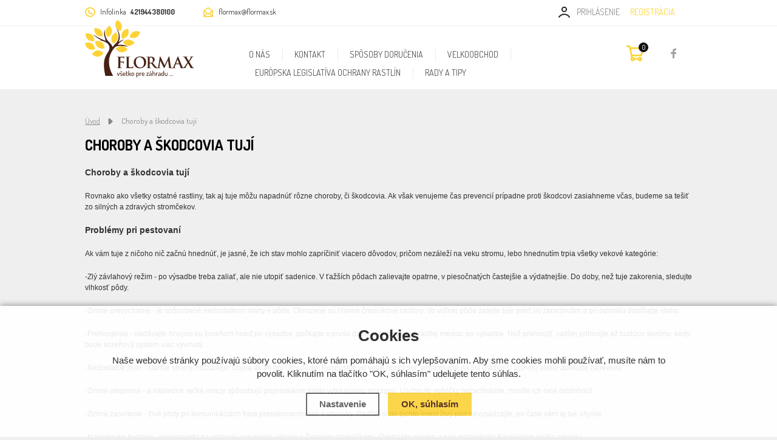

--- FILE ---
content_type: text/html; charset=utf-8
request_url: https://www.flormax.sk/clanky/choroby-a-skodcovia-tuji/
body_size: 11745
content:
<!doctype html>
<html lang="cs" dir="ltr">
<head>
  <meta charset="utf-8">
<meta name="robots" content="index, follow" /><link rel="canonical" href="https://www.flormax.sk/clanky/choroby-a-skodcovia-tuji/" />  <script type="text/javascript" src="/scripts/font.js"></script><link rel="stylesheet" type="text/css" href="/css/font.css" media="screen,handheld,projection" />  <meta name="author" content="Shopion.cz" lang="cs" />
  <link rel="stylesheet" type="text/css" href="/css/screen.css?v=1.1769102735" media="screen,handheld,projection" />
  <script type="text/javascript" src="/scripts/jquery.js?v=1.1"></script>
  <script src="/scripts/owl/owl.carousel.min.js"></script>
  <link rel="stylesheet" href="/scripts/owl/assets/owl.carousel.css" />
  <script type="text/javascript" src="/scripts/funkce_init.js?v=1.1"></script>
  <script type="text/javascript" src="/scripts/jquery-ui.min.js"></script>
  <script type="text/javascript" src="/scripts/funkce.js?v=1.15"></script>
  <title>Choroby a škodcovia tují - Flormax.sk</title>
  <meta name="description" content='' />
  <meta name="keywords" content='okrasné rastliny, trvalky, letničky, stromy, dreviny, kvety, okrasné dreviny' />
<script type='text/javascript' src='/scripts/ajax.js?v=1.1'></script>  
  <link rel='alternate' type='application/rss+xml' href='/rss' />
  <link rel='stylesheet' type='text/css' href='/css/print.css' media='print' />
  <link href='/css/dropdown2.css' media='screen' rel='stylesheet' type='text/css' />
  <script type='text/javascript' src='/scripts/ajax_validator/messages_front.js'></script>
  <!--[if !IE 8]><!--><!--[if !IE 7]><!--><link rel='stylesheet' href='/css/inputs/radio_checkbox.css' /><!--<![endif]--><!--<![endif]-->
  <link rel="icon" href="/userfiles/tmp/favicon.ico" type="image/x-icon">  <link rel="stylesheet" href="/scripts/highslide/highslide.css" media="all" />
  <script type="text/javascript" src="/scripts/highslide/highslide-full.js?v=1"></script>  <script type="text/javascript">
    if (hs.addSlideshow) hs.addSlideshow({slideshowGroup: 'gallery',repeat: false});
    if (hs.addSlideshow) hs.addSlideshow({slideshowGroup: 'gallery2',repeat: false});
  </script>
  <!-- Global site tag (gtag.js) - Google Analytics -->
  <script async src="https://www.googletagmanager.com/gtag/js?id=UA-98738695-2"></script>
  <script>
    window.dataLayer = window.dataLayer || [];
    function gtag(){dataLayer.push(arguments);}
    gtag('js', new Date());
    gtag('consent', 'default', {
      'wait_for_update': 2000,
      'ad_storage': 'denied',
      'analytics_storage': 'denied',
      "ad_personalization":"denied",
      "ad_user_data":"denied",
      'personalization_storage': 'denied'
    });
    gtag('config', 'UA-98738695-2', { cookie_flags: 'SameSite=None;Secure'});
    gtag('config', 'AW-850745833', { cookie_flags: 'SameSite=None;Secure'});
  </script></head>
<body>
<div id="wrap_body"><div id="wrap"><div id="naseptavacDiv"></div>
<div class="highslide-html-content" id="hs_body"><div class="highslide-body"></div></div>
<div id="header">
<div id="over"><span><a title="Flormax.sk" href="/"><img src="/images/svg/logo.svg" alt="Flormax.sk" /></a></span></div>
<div id="infolinka"><span>Infolinka <span> 421944380100</span></span></div>  
<div id="emailuj"><span>flormax@flormax.sk</span></div>  
<div id="facebook"><span><a title="" href="https://www.facebook.com/Flormax-770188816363480/"></a></span></div>
<span id="r_search"></span><span id="r_login"></span><span id="r_menu"></span>
<div id="navigace">
<ul class="dropdown">
<li ><a  class="first" href="/o-nas/" title="O nás">O nás</a><span class="separator"></span></li><li ><a  href="/kontakt/" title="Kontakt">Kontakt</a><span class="separator"></span></li><li ><a  href="/dorucenie/" title="Spôsoby doručenia">Spôsoby doručenia</a><span class="separator"></span></li><li ><a  href="/vo/" title="Velkoobchod">Velkoobchod</a><span class="separator"></span></li><li ><a  href="/https-www-flormax-sk/" title="Európska legislatíva ochrany rastlín">Európska legislatíva ochrany rastlín</a><span class="separator"></span></li><li ><a  href="/blog/" title="Rady a tipy">Rady a tipy</a><ul><li><a href="/blog/?categoryid=6">Ako pestovať</a></li><li><a href="/blog/?categoryid=3">Ako sadiť</a></li><li><a href="/blog/?categoryid=1">Choroby a škodcovia</a></li><li><a href="/blog/?categoryid=5">Rozdelenie ruží</a></li><li><a href="/blog/?categoryid=4">Starostlivosť o rastliny</a></li></ul></li></ul></div>
<div id="login">
<p>
<a id="logbtn" onclick="return hs.htmlExpand(this, { objectType: 'ajax'});" href="https://www.flormax.sk/pages/login_quick.php" title="Prihlásenie">Prihlásenie</a>
<a id="regbtn" href="https://www.flormax.sk/registrace/" title="Registrácia">Registrácia</a>   
</p>
</div>
<div id="basket">
<p><a href="/nakupni-kosik/" title="Prejsť k objednávke">
  <span id="basket_cena">0 €</span>
  <span id="basket_pocet">0</span>
  </a></p></div>
</div>
<div id="content_block">
<div id="main">
<div class="content_right fll">
<ol itemscope itemtype="http://schema.org/BreadcrumbList"><div class="nav"><li itemprop="itemListElement" itemscope itemtype="http://schema.org/ListItem">
      <a itemprop="item" href="/" title="Flormax.sk"><span itemprop="name">Úvod</span></a>
      <meta itemprop="position" content="1" /></li>Choroby a škodcovia tují</div></ol><div class="clear"></div><div class="content">
<div class="statictext"><h1>Choroby a škodcovia tují</h1><p><span style="font-size: 14px;"><strong>Choroby a škodcovia tují</strong></span></p>
<p>Rovnako ako všetky ostatné rastliny, tak aj tuje môžu napadnúť rôzne choroby, či škodcovia. Ak však venujeme čas prevencií prípadne proti škodcovi zasiahneme včas, budeme sa tešiť zo silných a zdravých stromčekov.</p>
<p><span style="font-size: 14px;"><strong>Problémy pri pestovaní</strong></span></p>
<p>Ak vám tuje z ničoho nič začnú hnednúť, je jasné, že ich stav mohlo zapríčiniť viacero dôvodov, pričom nezáleží na veku stromu, lebo hnednutím trpia všetky vekové kategórie:</p>
<p>-Zlý závlahový režim - po výsadbe treba zaliať, ale nie utopiť sadenice. V ťažších pôdach zalievajte opatrne, v piesočnatých častejšie a výdatnejšie. Do doby, než tuje zakorenia, sledujte vlhkosť pôdy.</p>
<p>-Zimné presychanie - je spôsobené nedostatkom vlahy v pôde. Ohrozené sú hlavne črepníkové rastliny. Vo voľnej pôde zalejte tuje pred jej zamrznutím a pri odmäku dopĺňajte vlahu.</p>
<p>-Prehnojenie - nedávajte hnojivo ku koreňom hneď pri výsadbe, počkajte s prvou dávkou prihnojenie radšej mesiac po výsadbe. Než prehnojiť, radšej prihnojte až budúcu sezónu, kedy bude koreňový systém viac vyvinutý.</p>
<p>-Nedostatok živín - staršie stromy hrdzavejú, chýba ak im horčík v pôde. Rozpustite vo vode horkú soľ, postriekajte na list (rýchlejší účinok) alebo aplikujte zálievkou.</p>
<p>-Zimné oteplenie - a následné veľké mrazy spôsobujú popraskanie pletív vytekajúcou miazgou. Uschnuté vetvičky nezachránite, musíte ich celé odstrihnúť.</p>
<p>-Zimné zasolenie - živé ploty pri komunikáciách trpia presakovaním soli z vozovky. Radšej si do týchto miest živý plot nevysádzajte, po čase vám aj tak uhynie.</p>
<p>-Napadnutie hubami - koncom leta sa objavujú odumreté výhony s čiernymi plodničkami. Odstráňte konáre a tuje postriekajte fungicídom podľa návodu.</p>
<p>-Napadnutie škodcovia - larvy niektorých motýlikov molovka tujová sa zavŕtajú do vetvičiek, ktoré následne koncom leta zasychajú. Postrek na savý a žravý hmyz by mal rastlinu škodcu zbaviť.</p>
<p><span style="font-size: 14px;"><strong>Choroby a škodcovia tují</strong></span><br />Tuje sú obľúbené pre svoju otužilosť a nenáročnosť. Napriek tomu sú napádané chorobami a škodcami. Nemýľte si však choroby a škodcov za iné faktory, ktoré zapríčiňujú vysychanie tují, ako je silné priame slnečné lúče, sneh, mráz, dlhodobý vietor, blesky, nedostatok a lebo prebytok vody v lete alebo aj v zime, nevhodná pôda, prehnojenie alebo nedostatok živín. Ak tieto faktory vylúčite zostanú vám choroby zodpovedné za časté odumieranie listov alebo konárov, alebo škodcovia ako roztočce a molovky. </p>
<p> </p>
<hr />
<p> </p>
<p><span style="font-size: 24px;"><strong>Fytoftorová hniloba koreňa (Phytophthora spp.)</strong></span></p>
<p> <img src="/userfiles/tuje09%20(1).png" alt="" width="880" height="239" /></p>
<p>Častou chorobou u tují býva fytoftorová hniloba koreňa (Phytophthora spp.). Napadnutie sa prejavuje hnednutím a hnilobou koreňového krčku. Korene postupne mäknú a rozpadávajú sa. Medzi zdravým a napadnutým pletivom je ostrá hranica. Ochrana proti fytoftorové hnilobe spočíva v dodržiavaní preventívnych opatrení. V prvom rade sa treba vyhnúť výsadbe v oblastiach, ktoré sú zhutnené, nedostatočne odtekajú alebo sú príliš vlhké V druhom rade zabezpečiť dobrú drenáž pod koreňmi na odvod vody a tým sa vyhnúť vlhkým podmienkam v ktorých sa patogénu darí. V treťom rade to znamená brať odrezky len zo zdravých rastlín a systematicky odstraňovať v škôlke rastliny s príznakmi fytoftorovej hniloby. Chemická ochrana spočíva v dôkladnej zálievke vytriedených rastlín 0,2% prípravkom Aliette 80 WG, 0,05% prípravkom Polyversum alebo 0,25% prípravkom Proplant v dávke 4 l vody / m². na hnednutie ihličia.</p>
<hr />
<p> </p>
<p><span style="font-size: 24px;"><strong>Hnednutie ihlíc tují (Didymascella thujina)</strong></span></p>
<p><img src="/userfiles/tuje10.png" alt="" width="904" height="222" /></p>
<p>Častou chorobou u mladých jedincov tují, jeden až štyri roky starých je hnednutie ihlíc tují (Didymascella thujina). Príznaky ochorenia sa objavujú na mladých rastlinách obvykle v polovici leta. Šupinovité listy, hlavne na spodných vetvách majú na hornej strane žltohnedé nekrotické škvrny, ktoré neskôr hnednú. Vyzerajú ako spálené plameňom. Na jar budúceho roku sa objavujú na hornej strane odumretých šupinatých listov temne hnedé vankúšiky, v ktorých sa pod pokožkou vytvárajú plodnice. Po dozretí plodníc pokožka praská a z plodničiek (apotecií) sa uvoľňujú spory. Preventívna ochrana proti hnednutiu ihličia spočíva v správnom rastovom režime tj. Výsevy alebo zakorenené odrezky zalievať zrána, aby rastliny do večera oschli. V škôlke mladé rastliny v období zvýšenej infekcie (leto - jeseň) preventívne chemicky ošetrovať 0,03% prípravkom Discus alebo prípravkom Dithane DG Neotec, prípadne kombináciou Dithane DG Neo-Tec + Merpan 80 WG.</p>
<hr />
<p> </p>
<p><span style="font-size: 24px;"><strong>Huba (Pestalotia funerea)(Pestalotiopsis funerea)</strong></span></p>
<p> <img src="/userfiles/tuje11.png" alt="" width="885" height="237" /></p>
<p>Ďalšou príčinou zasychania ihlíc tují a iných ihličnanov huba (Pestalotia funerea)(Pestalotiopsis funerea).Najčastejšie sa vyskytuje na šupinatých lístkoch druhov r. Thuja a Juniperus, napáda aj druhy r. Chamaecyparis, Cupressus .Napadnuté časti od vrcholov výhonov žltnú a hnednú. Pri väčšom výskyte začne rastlina opadávať zvonka smerom dnu. Okrem ihličia sa môže huba objaviť aj na šiškách a semienka prenášajú hubové ochorenie. Infekcia semenáčikov začína na stonke, ktorá zhnedne a mladé semenáčiky odumierajú. Infekcia klíčiacich rastlín sa prejavuje zhnednutím a padaním stonky. Huba prežíva v plodniciach na rastúcich alebo už spadnutých infikovaných ihliciach. Huba je schopná prežiť bez zníženia životnosti konídií aj dlhšie obdobie sucha. Parazit napáda predovšetkým oslabené rastliny (nedostatok alebo nadbytok výživy, nevhodné stanovište, poškodenie imisiami, hustá výsadba spojená s nadmernou vlhkosťou a pod.). Ochrana spočíva v odstránení napadnutých častí , v zmene oslabujúcich faktorov a v aplikácii fungicídov s účinnou látkou tebuconazol, tebuconazol s trifloxystrobinom alebo triticonazalom, ktoré sú účinnejšie pri prevenčnej aplikácii. Napríklad prípravok Zato 50 WG + Folicur</p>
<hr />
<p> </p>
<p><span style="font-size: 24px;"><strong>Odumieranie výhonkov (Kabatina thujae)</strong></span></p>
<p> <img src="/userfiles/tuje12.png" alt="" width="887" height="241" /></p>
<p>Odumieranie ihlíc tují, borievok a ďalších druhov č. Cupresaceae môže mať viac príčin. Jednou z možných pôvodcov je huba Kabatina thujae, ktorá sa často vyskytuje ako sekundárny parazit. Výrazným príznakom je hnednutie jednotlivých šupinových lístkov alebo vrcholových častí výhonov. Na kôre napadnutých výhonov sa koncom mája až začiatkom júna objavujú drobné (0,2-0,4 mm) čierne plodničky (acervuli). Uvoľňované konídie zaisťujú ďalšie šírenie huby. Poškodené bývajú väčšinou len časti výhonov, ale pri silných infekciách môžu odumierať celej rastliny. Huba prezimuje v napadnutých výhonoch. Podobné symptómy spôsobuje aj molovka Argyresthia trifasciata. Bezpečným rozlišovacím znakom sú plodničky alebo míny, exkrementy a minujíce larvy či vstupné otvory. Podobné symptómy môžu byť vyvolané aj nedostatkom svetla či poškodenie mrazom. Nedostatkom živín tiež podporuje výskyt patogénu. Ochrana spočíva v odstrihnutí napadnutých častí, aplikácií fungicídov ( Dithane DG Neotec alebo kombináciou Dithane DG Neo-Tec + Merpan 80 WG) v čase produkcie spor.</p>
<hr />
<p> </p>
<p><span style="font-size: 24px;"><strong>Lykokaz borievkový (Phymatodes glabratus) a Lykokaz tujový (Phloeosinus thujae)</strong></span></p>
<p> <img src="/userfiles/tuje13.png" alt="" width="869" height="242" /></p>
<p>V druhej polovici vegetačného obdobia dochádza zvyčajne k prirodzenému hnednutie a usychanie bočných vetiev tují, borievok aj cyprusov . V posledných rokoch sa však na týchto ihličnanoch objavuje škodca , ktorý spôsobuje podobné príznaky - týmto nepríjemným škodcom je lykokaz tujový (Phloeosinus thujae) . Na rozdiel od prirodzeného hnednutia a usychanie spôsobuje nepravidelné odumieranie jednotlivých vetvičiek v korunách napadnutých stromov. V máji a v júni sa dospelí chrobáky doslova "zažerú" do menších vetiev a vykukávajú v nich krátke chodbičky. Keď zafúka silnejší vietor, takto poškodené konáre zo stromov opadávajú. V ich bazálnej časti nejdeme vykusnuté chodbičky a niekedy aj samotné chrobáky. Lykokaz známy aj ako lykožrút má valcovité, čiernohnedé telo a býva dlhý 1,5 až 2 mm, jeho larvy sa vyvíjajú pod kôrou kmeňov a silnejších konárov borievok, tují či cyprusov. Väčšinou ide o oslabené alebo staré stromy, ktoré vlastne lykokaz len "dorazí", pretože by pravdepodobne aj tak odumreli. Lykožrút má počas roka jednu generáciu a hlavným obdobím rojenia chrobákov je máj a jún. Postreky, ktoré sa odporúčajú používať počas rojenia chrobákov, nemávajú príliš veľký účinok , je preto otázne, či proti škodcom vôbec zasahovať - poškodením jednotlivých vetiev nie je totiž život napadnutých stromov ohrozený. V suchých a teplých rokoch a v oblastiach, kde je výskyt lykožrúta extrémny, by sa mohli urobiť dva postreky s dvojtýždňovým odstupom prípravkami Dursban 480 EC a Karate Zeon 5 CS. Do postrekovej kvapaliny je dobré pridať zmáčadlo (napr. Silwet). Z hygienických opatrení je dobré odstránenie napadnutých konárov.</p>
<p>Podobným škodcom spôsobujúci rovnaké poškodenia ako u lykokaza tujového je lykokaz borievkový. Ochrana je tiež rovnaká.</p>
<hr />
<p> </p>
<p><span style="font-size: 24px;"><strong>Míneargyresthia thuiella)</strong></span></p>
<p><img src="/userfiles/tuje14.png" alt="" width="877" height="171" /></p>
<p>Zhnednutie koncov výhonkov je prvým príznakom napadnutia mínerkou tujovou. V júni sa na ihliciach objavujú pravidelne kruhovité otvory. Na jeseň pokračuje hnednutie šupín od špičiek výhonkov – šupiny sú v protisvetle priehľadné, výhonky sú duté, a nachádzajú sa v nich húsenice, na jar kukly. Postupne ihlice hnednú a usychajú.. Poškodenie je estetické, opakovane napadané dreviny však môžu uhynúť Vyskytuje sa predovšetkým na tujách, cypruštekov a borievkách. Poznávacím znakom škodcu sú tri nápadné pruhy krídlach. Za mierneho počasia poškodzujú rastlinu aj v zimnom období. Z preventívnej ochrany je nutné zabezpečiť tujám a ostatným druhom optimálne podmienky, ako je správne miesto, zálievka a výživa. V tom prípade je malá pravdepodobnosť, že rastlinu ohrozia škodcovia či choroby. Chemická ochrana spravidla nie je nutná., v prípade veľkého výskytu je možné použiť klasické alebo biologické insekticídy v termíne výletu, ktorý možno sledovať pomocou feromónových lapačov. Najvhodnejší termín chemickej ochrany je obdobie aktívneho letu motýľov a kladenia vajíčok. Ako najvhodnejšia doba postreku je prvá polovica júna, ďalej je možné vykonať ochranný zásah na začiatku júla a po 14 dňoch postrek zopakovať. Bolo overené, že mínerka prezimuje ako húsenica vo vetvičkách tuje, v ktorých sa na jar kuklia. Dospelý jedinci lietajú od poslednej dekády mája do druhej polovice júna. Na ochranu ihličnanov boli testované dva druhy prípravkov, ktoré boli aplikované na prelome júna a júla. Proti mínerke sa osvedčil Mospilan 20 SP (acetamiprid) a Dimilin 48 SC (diflubenzurón) aplikovaný koncom júna.</p>
<hr />
<p> </p>
<p><span style="font-size: 16px;"><strong> <span style="font-size: 24px;">Priadzovček smrekovcový (Argyresthia dilectella, A. trifasciata)</span></strong></span><img src="/userfiles/tuje15.png" alt="" width="857" height="815" /></p>
<p> <img src="/userfiles/tuje16.png" alt="" width="894" height="861" /></p>
<p>Zhnednutie listových šupín a ich presvetlenie od špičiek výhonkov, sú prvým príznakom poškodenia týmto škodcom. Výhonky sú duté, v nich sa nachádza žltá resp- žltozelená húsenica, neskôr už len oválny otvor na báze vyžratého výhonku. Ochorenie zapríčiňujú dva druhy motýľov Argyresthia dilectella, A. trifasciata. Ochorenie je väčšinou bezvýznamné, avšak pri viac ročnom ochorení môže dôjsť k presvetleniu živých plotov. Chemická ochrana spravidla nie je nutná., v prípade veľkého výskytu je možné použiť klasické alebo biologické insekticídy v termíne výletu, ktorý možno sledovať pomocou feromónových lapačov. Najvhodnejší termín chemickej ochrany je obdobie aktívneho letu motýľov a kladenia vajíčok. Ako najvhodnejšia doba postreku je koncom júna u A. trifasciata. a v júli u Argyresthia dilectella. Na ochranu ihličnanov boli testované dva druhy prípravkov, ktoré boli aplikované na prelome júna a júla. Osvedčil Mospilan 20 SP (acetamiprid) a Dimilin 48 SC (diflubenzurón) aplikovaný koncom júna.</p>
<hr />
<p> </p>
<p><span style="font-size: 24px;"><strong>Štítnička borievková (Carulaspis juniperi)</strong></span></p>
<p> <img src="/userfiles/tuje17.png" alt="" width="882" height="266" /></p>
<p>Jedným zo škodlivých druhov, ktorý v posledných rokoch čím ďalej častejšie trápi pestovateľov tují, cypruštekov a borievok je štítnička borievková (Carulaspis juniperi). Táto štítnička patrí spolu s inými príbuznými druhmi do skupiny červov s veľmi dobrou schopnosťou prežívať a škodiť na rastlinách aj napriek vykonaným regulačné opatreniam, ktorých účinok býva často z rôznych dôvodov nedostačujúci. Štíty samičiek sú kruhové, belavé, slabo klenuté s excentrickou žltohnedú škvrnou. Dosahujú v priemere 1-1,5 mm. Štíty samčekov sú menšie, asi len 0,5-1 mm dlhé, podlhovasté, so zreteľným pozdĺžnym rebierkom na vrchnej časti. Oválné vajíčka sú bledo žltkasto biela. Nymfy sú bledé, zelenkavo žltej farby. Samičky kladú v máji vajíčka pod ochranu svojich štítkov a umierajú. V júni sa liahnu nymfy, ktoré sa menia v dospelé jedince až neskoro na jeseň. Samčekovia po párení umierajú, prezimujú iba samičky. Hromadným saním, kedy sú vetvy pokryté veľkým počtom jedincov, spôsobujú štítničky poruchy rastu, deformácie, žltnutie ihlíc, usychanie výhonov a konárov, niekedy aj celých kríkov. Pri veľmi silnom výskyte sú kríky pokryté lepkavú medovicou. Proti štítničkám zasahujeme čo najskôr po ich zistení. Keďže ich telo je pokryté ochrannou voskovou vrstvou, do postrekovej kvapaliny sa odporúča pridať aj zmáčadlo (napr. Citowett). Ošetrenie treba v 7 až 10 - dňových intervaloch aspoň dvakrát zopakovať. Na každý však musíte použiť iný prípravok – treba ich vždy prestriedať. Na prvý postrek aplikujte napríklad Dursban 480 EC alebo Reldan 22, na druhý za desať dní použite prípravok Karate Zeon 5 CS. Použiť sa dajú aj prípravky Actara, Calypso, Mospilan.</p></div>
<div class="clear"></div>
</div></div>
<div class="clear"></div><div class="clear"></div></div></div><div class="clear"></div></div><div class="clear"></div></div><div id="footerbody"><div id="fbody"><div id="footer"><p class="center vyhody">Výhody nákupu u nás</p><div class="bannys"><div class="bav" style="background:url(/gallery/banners/c4ca4238a0b923820dcc509a6f75849b.png) no-repeat center 40px"><a href="/" title="/"><div>Vlastná predajňa</div></a></div><div class="bav" style="background:url(/gallery/banners/c81e728d9d4c2f636f067f89cc14862c.png) no-repeat center 40px"><a href="/" title="/"><div>Rýchle dodanie</div></a></div><div class="bav" style="background:url(/gallery/banners/eccbc87e4b5ce2fe28308fd9f2a7baf3.png) no-repeat center 40px"><a href="/" title="/"><div>Expresný servis</div></a></div><div class="clear"></div></div></div></div></div><div id="footerbody_bottom"><div id="fbody_bottom"><div id="f_bottom"><div id="footer_bottom"><div class="footer_text"><h3>O nás</h3>
<p>Naša spoločnosť vznikla v roku 2008 ako firma zaoberajúca sa pestovaním a predajom širokého sortimentu okrasných a ovocných rastlín. Pre malo a veľkoobchodný predaj. V našej predajni v Nedožeroch nájdete všetko, čo Vaša záhrada potrebuje - od malej kvetinky až po veľké vzrastné stromy. Vypestované rastliny predávame hlavne na domácom trhu. Obslúži Vás kvalifikovaný personál, ktorý Vám vždy poradí a ochotne Vás obslúži. Pre veľký dopyt máme ponuku širokého sortimentu za prijateľné ceny aj priamo v našej exteriérovej predajni v Nedožeroch-Brezanoch.</p></div>
<div class="f_box1"><p class="perex">Pre vás</p><p><a href="/obchodne-podmienky/" title='Obchodné podmienky'>Obchodné podmienky</a><a href="/reklamacie/" title='Reklamácie'>Reklamácie</a><a href="/platba/" title='Možnosti platby'>Možnosti platby</a><a href="/cookies/" title='Informácie Cookies'>Informácie Cookies</a><a href="/gdpr/" title='GDPR'>GDPR</a></p></div>
<div class="f_box2"><p class="perex">O nás</p><table>
<tbody>
<tr>
<td style="width: 30px;"> </td>
<td>Kontakt</td>
</tr>
<tr>
<td><img src="/userfiles/footer_phone.png" alt="" width="18" height="16" /></td>
<td>Infolinka +421 940 223 699</td>
</tr>
<tr>
<td><img src="/userfiles/icon_email.png" alt="" width="16" height="16" /></td>
<td>flormax@flormax.sk</td>
</tr>
<tr>
<td><img src="/userfiles/footer_facebook.png" alt="" width="16" height="17" /></td>
<td>www.facebook.com/Flormax.sk</td>
</tr>
</tbody>
</table>
<p> </p></div><div class="f_box3"><p class="perex">Newsletter</p>
<div class="nwsl_div"><form action="https://www.flormax.sk/pages/exec.php" onsubmit="return validate_email(this)" id="newsletter_form" method="post">
<table><tr><td class="left"><input name="CSRFtoken" type="hidden" value="82ce7a19973875b6d9c633f8e1816e17c4eb3cc2b412ab20d4f2fecec502664a" /><input class="input_newsletter" type="email" value="" name="email_news" id="email_news" /><input type="text" name="noval" class="displaynone" value="" /> 
</td><td class="left"><input type="submit" class="submit_newsletter" value="" name="zasilat_novinky_emailem" /></td>
</tr></table></form></div>
<span class="smaller">
Prihláste sa do newsletteru a získajte pravidelné<br />
informácie o novinkách, akciách a zľavách.<br />
Zo zasielania sa môžete odhlásiť.</span>
</div><div class="clear"></div><div class="f2"><p>
<span class="left">&copy; 2016 - 2026 <a href="/" title="Flormax.sk">Flormax.sk</a> - všetky práva vyhradené | <a title="Tvorba moderních e-shopů na míru" href="http://www.shopion.cz">Powered by Shopion.cz</a></span>
</p><p class="clear links"></p></div></div></div></div></div><link rel="stylesheet" href="/js/cookies-plugin/cookies-plugin.min.css" />
  <script src="/js/cookies-plugin/cookies-plugin.min.js"></script><div id="xx-cookies-plugin">
                <div style="display:none" id="cookies_config"></div>
        <span id="cp-show-button"><img src="/js/cookies-plugin/cookies.svg" alt="" /><span>Nastavenie cookies</span></span>
        <div class="cp-cover"></div>
        <div class="cp-content-wrap">
            <div class="cp-content">
                <div class="cp-title">Cookies</div>
                <p>Naše webové stránky používajú súbory cookies, ktoré nám pomáhajú s ich vylepšovaním. Aby sme cookies mohli používať, musíte nám to povolit. Kliknutím na tlačítko "OK, súhlasím" udelujete tento súhlas.</p>                <a href="#" class="cp-button" id="cp-show-settings">Nastavenie</a>
                <a href="#" class="cp-button cp-button-ok cp-allow-all">OK, súhlasím </a>
                            </div>
        </div>
        <div id="cp-settings">
            <div class="cp-settings-container">
                <div>
                    <div class="cp-wrap-side">
                        <span class="cp-close">×</span>
                        <div class="cp-wrap">
                            <div class="cp-box">
                                <div class="cp-title-h2">Nastavenie súborov cookies</div><div class="cp-p">
                                <p>Cookies sú malé súbory, ktoré webové stránky (aj tie naše) ukladajú vo Vašom webovom pehliadači. Obsahy týchto súborov sú vymenované medzi Vaším prehliadačom a našími servermy, prípadne zo servermy našich partnerou. Niektoré cookies potrebujeme, aby webová stránka mohla správne fungovať, niektoré potrebujeme k marketingové a štatistickej analytike. Tu si môžete nastavit, ktoré cookies budeme môcť používať.</p>                                </div>
                            </div>
                          
                            <div class="cp-toggle-wrap">
                                  <div class="cp-toggle-title cp-ok">
                                      <div>Nevyhnutné cookies</div>
                                  </div>
                                  <div class="cp-box">
                                  
                                  
                                  
                                  <div class="cp-title-h3">Nevyhnutné cookies</div><div class="cp-p">
<div class="cp-p">Ide o technické súbory, ktoré sú dôležité pre správne fungovaniu našich webových stránok a všetkých ich funkcií. Používajú sa mimo iného k ukladaniu produktov v nákupnom košíku, zobrazovanie produktov na požiadanie, ovladanie filtrov, osobného nastavenia a taktiež nastavenia súhlasu s použivaním cookies. Pre tieto cookies nie je  potrebný Váš súhlas a nie je možné ich ani odobrať.</div>
<div class="cp-title-h4">Ovplivňuje funkcie:</div>
<ul>
<li>Konfiguračné cookies</li>
</ul>
</div></div></div><div class="cp-toggle-wrap">
                                  <div class="cp-toggle-title">
                                      <div>Analytické cookies</div>
                                  </div>
                                  <div class="cp-box">
                                  
                                  <div class="cp-checkbox-wrap">Vypnuto
                                  <input type="checkbox" class="cp-cookie-data" id="cpAnalytics" />
                                  <label for="cpAnalytics">Toggle</label>Zapnuto</div>
                                  
                                  <div class="cp-title-h3">Analytické cookies</div><div class="cp-p">
<div class="cp-p">Analytické cookies nám umožňujú meranie výkonu našeho webu a našich reklamných kampani. Z ich pomocou určujeme počet návštev a zdroje návštev našich internetových stránok. Dáta získané pomocou týchto cookies spracovávame súhrnne, bez použitia identifikátorov, ktoré ukazujú na konkrétnych užívatelov našeho webu. Pokiaľ vypnete používánieí analytických cookies vo vzťahu k Vašej návšteve, ztrácame možnosť analýzy výkonu a optimalizácie našých opatrení.</div>
<div class="cp-title-h4">Ovplivňuje funkcie:</div>
<ul>
<li>Google Analytics - analytická návštevnosť</li>
</ul>
</div></div></div><div class="cp-toggle-wrap">
                                  <div class="cp-toggle-title">
                                      <div>Personalizované cookies</div>
                                  </div>
                                  <div class="cp-box">
                                  
                                  <div class="cp-checkbox-wrap">Vypnuto
                                  <input type="checkbox" class="cp-cookie-data" id="cpPersonal" />
                                  <label for="cpPersonal">Toggle</label>Zapnuto</div>
                                  
                                  <div class="cp-title-h3">Personalizované cookies</div><div class="cp-p">Používame taktiež súbory cookie a ďalšie technológie, aby sme prispôsobili náš obchod potrebám a záujmom naších zákazníkou a pripravili tak pre Vás výnimočné nákupné skúsenosti. Vďaka použitiu personalizovaných súborou cookie sa môžeme vyvarovať vysvetlovaniu nežiaducích informáci, ako sú nezodpovedajúce odporúčania výrobkou alebo neužitočnej mimoriádnej ponuky. Naviše nám používanie personalizovaných súborou cookie umožňuje ponúkať Vám dodatočné funkcie, ako napríklad odporučania výrobkou prizpôsobených Vaším potrebám.</div></div></div><div class="cp-toggle-wrap">
                                  <div class="cp-toggle-title">
                                      <div>Marketingové cookies</div>
                                  </div>
                                  <div class="cp-box">
                                  
                                  <div class="cp-checkbox-wrap">Vypnuto
                                  <input type="checkbox" class="cp-cookie-data" id="cpMarketing" />
                                  <label for="cpMarketing">Toggle</label>Zapnuto</div>
                                  
                                  <div class="cp-title-h3">Marketingové cookies</div><div class="cp-p">
<div class="cp-p">Marketingové (reklamné) cookies používame my alebo naši partneri, aby sme Vám mohli zobrazit vhodné obsahy alebo reklamy ako na našich stránkach, tak na stránkach tretích subjektou. Vďaka tomu môžeme vytvárať profily založené na Vašich záujmoch, tak zvané pseudonymizované profily. Na základe týchto informáci nie je spravidla možná bezprostredná identifikácia Vašej osoby, pretože sú používané iba pseudonymizované údaje. Pokiaľ nevyjadrite súhlas, nebudete príjemcom obsahu a reklám prispôsobených Vašim záujmom.</div>
<div class="cp-title-h4">Ovplivňuje funkcie:</div>
<ul>
<li>Google Ads</li>
</ul>
</div></div></div>
                            <div class="cp-box">
                                <div class="cp-buttons">
                                    <a href="#" class="cp-button cp-button-ok cp-save">Uložiť nastavenia </a>
                                    <a href="#" class="cp-button cp-button-ok cp-allow-all">Súhlasím s použitím všetkých cookies</a>
                                </div>
                                <p class="center" style="margin-top:20px">Súhlas môžete odmietnuť  <a href="#" class="cp-deny-all">tu</a>.</p>                            </div>
                        </div>
                    </div>
                </div>
            </div>
        </div>
    </div><script src="/scripts/neat-tooltip.js"></script>
</body>
</html>


--- FILE ---
content_type: text/css
request_url: https://www.flormax.sk/css/font.css
body_size: -171
content:
.font {  
  font-family: 'Dosis', sans-serif;
}


--- FILE ---
content_type: text/css
request_url: https://www.flormax.sk/css/screen.css?v=1.1769102735
body_size: 13421
content:
* {
	padding: 0;
	margin: 0;
}
input[type="submit"] {
	-webkit-appearance: none;
}
body {
	font: 12px Arial, Helvetica, sans-serif, "Calibri";
	color: #323232;
	background: #efefef url(../images/body.png) repeat-x center 0;
}
@media screen and (min-width: 1520px) {
body {
	font-size: 13px;
}
}
#header a, .menu a, .top_left a, .newone a,
#footer a,
#left a,
#naseptavacDiv p a, .navigace_back2 a, .width_285 a,
#paging_footer a, .bodyline a, a.big.normal, .bannys a, .paging_next a {
	text-decoration: none;
}
a {
  -webkit-transition: color .5s,background-color .5s;
  -moz-transition: color .5s,background-color .5s;
  -o-transition: color .5s,background-color .5s;
  transition: color .5s,background-color .5s;
}
.home_div {margin-bottom:30px;}
.home_div img {width:auto;height:auto;max-width:100%}
#home_hidden {height:0px;overflow:hidden}
#home_hidden.active {height:auto}
/* ------------------ Poziční bloky - obsah, sloupce--------------------*/
.headerimg { background-position: center 179px; background-repeat: no-repeat; width:100%; height:550px; position:absolute; }
.backy {position:absolute;height:20px;top:460px;text-align:Center;margin-left:48%}
.backy_number {width:20px;height:20px;display:block;float:left;background: url(../images/btn.png) center center no-repeat;margin-right:10px;cursor:pointer;}
.backy_number:hover, .backy_number.active {background: url(../images/btn_over.png) center center no-repeat;}
.backy_number.active {cursor:default}

body.home #wrap_body {
  /*background: url(../images/slide.jpg) no-repeat center 179px;*/
}
#wrap {
	margin: 0 auto;
	width: 1000px;
}
#content_block {
	width: 100%;
	float: left;
}
#main {
	float: left;
	width: 100%;
  margin-top:15px;
}
body.home #main {
	margin-top:0;
}
.content_right {
	float: right;
	width: 740px;
	display: block;
}
.content {
	float: right;
	width: 740px;
	display: block;
	padding: 0;
	line-height: 18px;
	min-height: 200px;
}
.content_right.fll, .content_right.fll .content {
	width: 100%;
}
.content ul, .content ol {
	margin-left: 20px;
}
#left {
	float: left;
	width: 243px;
}
/* ------------------ Hlavička --------------------*/
#header {
	height: 167px;
	width: 100%;
}
#banner_box {
	position: absolute;
	top: 244px;
	margin-left: -240px;
	z-index: 10;
}
#header #over a {
	display: block;
	position: absolute;
	margin-top: 33px;
	width: 182px;
	height: 94px;
	margin-left: 0;
}
#header #facebook a {
	display: block;
	position: absolute;
	margin-top: 80px;
	width: 25px;
	height: 25px;
	margin-left: 965px;
  background: url(../images/svg/icon_facebook.svg) no-repeat 0 0;
}
#header #infolinka, #header #emailuj {
	display: block;
	position: absolute;
	margin-top: 0;
	height: 40px;
  line-height: 40px;
	margin-left: 0;
  padding-left:25px;
  font-family: 'Dosis', sans-serif;
  background: url(../images/svg/icon_phone.svg) no-repeat 0 center;
}
#header #infolinka span span {
	color:#333;
  font-weight:bold;
  padding-left:5px;
}
#header #emailuj {
	margin-left: 195px;
  background: url(../images/svg/icon_email.svg) no-repeat 0 center;
}
#header #basket p a {
	position: absolute;
	margin-left: 892px;
	width: 37px;
  margin-top:75px;
	height: 30px;
	text-align: left;
  font-family: 'Dosis', sans-serif;
	display: block;
	font-weight: normal;
  background: url(../images/svg/icon_cart.svg) no-repeat 0 0;
}
#header #basket p a #basket_pocet, #header #basket p a #basket_cena {
  margin-top:0;
  font-size:20px;
  font-weight:400;
  text-align:left;
  color:#323232;
  line-height:22px;
  height:22px;
}
#header #basket p a #basket_cena {
  color:#fed439;
  font-weight:700;
  display:none;
}
#header #basket p a #basket_pocet {
  color:#fff;
  background:#111;
  -o-border-radius: 50%;
  -moz-border-radius: 50%;
  -webkit-border-radius: 50%;
  -ms-border-radius: 50%;
  border-radius: 50%;
  font-size:11px;
  width:16px;
  height:16px;
  line-height:16px;
  display:block;
  text-align:center;
  margin-left:20px;
  margin-top:-5px;
  position:absolute;
}
#header #curren {
	position: absolute;
	width: 88px;
	display: block;
	height: 30px;
	margin-top: 7px;
	margin-left: 0px;
	line-height: 26px;
	overflow: hidden;
}
#header #curren a {
  width:40px;
  height:30px;
  line-height:30px;
  display:block;
  float:left;
  padding:0;
  margin-right:3px;
	font-weight: 400;
	font-size:110%;
  text-transform:uppercase;
  color:#989898;
	background: #1d1d1d;
	text-align:center;
  -webkit-transition: all .5s;
  -moz-transition: all .5s;
  -o-transition: all .5s;
  transition: all .5s;    
}
#header #curren a.act {
  color:#444;
	background: #888;
}
#header #curren a:hover {
  color:#332b06;
	background: #fed439;
}
#header #login {
	position: absolute;
	margin-left: 780px;
	top: 0px;
	line-height: 40px;
	height:40px;
  width:180px;
  padding-left:20px;
	font-family: 'Dosis', sans-serif;
	display: block;
	font-size: 14px;
  text-transform:uppercase;
  font-weight:300;
  text-align:center;
  color:#333;
  background: url(../images/svg/icon_user.svg) no-repeat 0 center;
}
#header #login a#logbtn {
  color:#7b7b7b;
  font-weight:300;
}
#header #login a {
  color:#fed439;
  width:50%;
  float:left;
  height:40px;
}
#header #login a#logbtn:hover, #header #login a:hover {
	color: #fed439;
}
#header #search {
	position: absolute;
	top: 74px;
	margin-left: 306px;
	background: #fbfbfb url(../images/search.png) no-repeat 380px center;
	width: 405px;
	height: 33px;
  border:2px solid #fed439;
  -o-border-radius: 16.5px;
  -moz-border-radius: 16.5px;
  -webkit-border-radius: 16.5px;
  -ms-border-radius: 16.5px;
  border-radius: 16.5px;
}
.input_search[type="text"] {
	position: absolute;
	width: 345px;
	height: 20px;
	line-height: 20px;
	padding-left: 15px;
	padding-top: 4.5Px;
	border: none;
	font-family: 'Dosis', sans-serif;
	background: transparent;
	font-size: 14px;
	color: #878787;
	margin-top: 0;
	font-weight: normal;
}
.input_search[type="text"]:focus {
	background: transparent;
	border: none;
	color: #000;
}
.submit_search[type="submit"] {
	position: absolute;
	margin-top: 0px;
	margin-left: 170px;
	width: 30px;
	height: 30px;
	background: none;
	cursor: pointer;
	border: none;
}
/* ------------------ NAVIGACE nahoře --------------------*/
#navigace {
	position: absolute;
	top: 80px;
	margin-left: 270px;
	padding-left: 0px;
	width: 620px;
  height:20px;
  line-height:20px;
}
div.img1 a, div.img2 a {
  width:490px;
  height:425px;
  float:left;
  padding:0;
  margin:0;
  display:block;
  background:#fed439;
  margin-bottom:40px;
}
div.img1 a:hover, div.img2 a:hover {
  -webkit-box-shadow: 0 0 20px 0 #777;
  -moz-box-shadow: 0 0 20px 0 #777;
  box-shadow: 0 0 20px 0 #777;
  -webkit-transition: all .5s;
  -moz-transition: all .5s;
  -o-transition: all .5s;
  transition: all .5s;
}
div.img2 a {
  float:right;
  background:#e1480f;
}
.img1 img, .img2 img {
  width:490px;
  height:344px;
  float:left;
  position:absolute;
}
.img1 a span, .img2 a span {
  position:absolute;
  margin-top:365px;
  margin-left:20px;
  color:black;
  font-family: 'Dosis', sans-serif;
  font-size:26px;
  text-transform: uppercase;
}
.img2 a span {
  color:#fed439;
}
.img1 a span.btn, .img2 a span.btn {
  margin-top:364px;
  margin-left:380px;
  color:white;
  background:#e1480f;
  padding:5px 15px;
  font-weight:bold;
  height:30px;
  line-height:30px;
  text-decoration: none;
  font-family: 'Dosis', sans-serif;
  font-size:16px;
  text-transform: uppercase;
}
.img2 a span.btn {
  color:black;
  background:#fed439;
}
span.btn {
  z-index: 1;
  font-size: inherit;
  font-family: inherit;
  color: white;
  padding: 0.5em 1em;
  outline: none;
  border: none;
  background-color: hsl(236, 32%, 26%);
}

span.btn:hover {
  cursor: pointer;
  animation: jelly 0.5s;
}

@keyframes jelly {
  0%,
  100% {
    transform: scale(1, 1);
  }
  25% {
    transform: scale(0.9, 1.1);
  }
  50% {
    transform: scale(1.1, 0.9);
  }
  75% {
    transform: scale(0.95, 1.05);
  }
}
.half {
  width:50%;
  float:left;
}
/* ------------------ MENU - kategorie a podkategorie zbozi --------------------*/
#left .box .main ul li {
	float: left;
	clear: both;
	width: 100%;
}
#left .box .main ul li a {
	display: block;
	float: left;
	width: 100%;
	line-height: 35px;
	font-weight: normal;
	font-family: 'Dosis', sans-serif;
	font-size: 140%;
}
#left .box .main ul li span {
	padding-left: 50px;
	display: block;
}
#left .box .main ul li.detail span {
	padding-left: 50px;
	display: block;
}
#left .box .main ul li.subdetail span {
	padding-left: 65px;
	display: block;
}
#left .box .main ul li.subsubdetail span {
	padding-left: 80px;
	display: block;
}
#left .box .main a:hover {
	text-decoration: none;
	color: #e1480f;
}
#left .box .main a.choosed,
#left .box .main ul li.selected a {
	text-decoration: none;
}
#left .box .main ul li.selected {
	list-style-type: none;
	background: url(../images/item.png) no-repeat 30px center;
}
#left .box .main ul li.selected a {
	text-decoration: none;
	color: #e1480f;
	font-weight: 400;
}
#left .box .main ul li.noselected {
	background: url(../images/item.png) no-repeat 30px center;
}

#left .box .main ul li.detail a:hover,
#left .box .main ul li.subdetail a:hover,
#left .box .main ul li.subsubdetail a:hover {
	text-decoration: none;
	color: #e1480f;
}
#left .box .main ul li.noselected,
#left .box .main ul li.detail,
#left .box .main ul li.subdetail,
#left .box .main ul li.subsubdetail {
	list-style-type: none;
}
#left .box .main ul li.subsubdetail span {
	background: none;
}
#left .box .main li.detail a,
#left .box .main li.subdetail a,
#left .box .main li.subsubdetail a {
	display: block;
	float: left;
	width: 100%;
	font-size: 120%;
	line-height: 24px;
	font-weight: normal;
}
#left .box .main li.subdetail a,
#left .box .main li.subsubdetail a {
	font-size: 100%;
}
#left .box .main li a {
	color: #49200d;
  
}
#left .box .main li a:hover {
	color: #e1480f;
	text-shadow: none;
}
#left .box .main li.detail a.choosed,
#left .box .main li.subdetail a.choosed,
#left .box .main li.subsubdetail a.choosed {
	color: #e1480f;
	font-weight: bold;
	text-shadow: none;
}
#left .box .main li.detail a.nochoosed,
#left .box .main li.subdetail a.nochoosed,
#left .box .main li.subsubdetail a.nochoosed {
	color: #49200d;
	text-shadow: none;
}
#left .box .main li.detail.first {
	border-top: 15px solid #fed439;
	display: block;
}
#left .box .main li.detail.last {
	border-bottom: 15px solid #fed439;
	display: block;
}
#left .box {
  border-top:5px solid #e1480f;
  background:#fed439;
  padding-bottom:75px;
}
#left .box div.img {
  width:164px;
  height:120px;
  background: url(../images/left.png) no-repeat 0 0;
  position:absolute;
  margin-left:-40px;
}
#left .box .main {
	width: 100%;
	padding: 0px;
}
.table_detail {
	width: 100%;
	margin-top: 5px;
	clear: both;
}
.table_compare {
	float: left;
	width: 32%;
	border: none;
	margin: 6px 0 0 6px;
	background: white;
}
.table_detail tr td, .table_compare tr td {
	padding: 3px 6px;
	vertical-align: middle;
}
/* ------------------ Produkt box --------------------*/
.labelas {
	text-align: left;
	position: absolute;
	margin-top: 70px;
	margin-left: 0px;
	cursor: pointer;
}
.top_left .labelas img {
	width:60%;
  height:auto;
}
.labelas .label.l8 {
	float:none;
  position:absolute;
}
.labelas .label.l8 {
	margin-left:290px;
  margin-top:0px;
  width:auto;
}
.top_left .labelas .label.l8 {
	margin-left:97px;
  margin-top:0px;
  width:100px;
}
#detail_photo .labelas {
	cursor: default;
	display: block;
  margin-top:10px;
}
.labels_detail {
	width: 100%;
	text-align: center;
	float: left;
	z-index: 1;
}
.labels_detail .label, .labels_detail .label_transport, .labels_detail .label_gift, .labels_detail .label_sale {
	float: left;
	margin-bottom: 5Px;
}
.label_transport, .label_gift {
	background: url(../images/freepost.png) no-repeat;
	padding-left: 48px;
	height: 25px;
	line-height: 13px;
	text-align: left;
	margin: 4px 10px 10px 3px;
	z-index: 1;
	font-size: 10px;
	font-weight: normal;
	float: left;
}
.label_gift {
	padding-left: 35px;
	background: url(../images/freegift.png) no-repeat 0 center;
}
.img_thumb {
	height: 170px;
	width: 180px;
	display: block;
	text-align: center;
	margin-top: 0;
	margin-left: 0;
}
.img_thumb img {
	height: 170px;
	width: 180px;
}
#thephoto {
	background: white;
	float: left;
	width: 100%;
	height: auto;
  margin-bottom: 20px;
}
#detail_photo {margin-bottom: 20px;}
.td_middle {
	vertical-align: middle;
}
.td_top {
	vertical-align: top;
}
.detail_description {
	margin: 10px 0;
  font-size:90%;
}
.description {
	display: block;
	height: 77px;
	overflow: hidden;
	width: 100%;
	font-family: 'Dosis', sans-serif;
  line-height:38px;
}
.description span.package {
  margin-left:13px;
  display:inline-block;
  float:left;
  width:110px;
  color:gray;
  font-size:11Px;
}
p.product_title a {
	padding: 0 10px;
	height: 55px;
	font-size: 14px;
	line-height: 55px;
	text-align: center;
	font-weight: normal;
	display: block;
	color: #323232;
	font-family: 'Dosis', sans-serif;
	margin-top: 0px;
	overflow: hidden;
}
p.product_title a:hover {
	color: #fed439;
}
.top_content {
	display: block;
	width: 100%;
	height: 300px;
	overflow: hidden;
	padding: 0;
	margin: 0 auto;
	background: white;
}
.top_left {
	display: block;
	width: 170px;
	text-align: justify;
	float: left;
	height: 300px;
	margin: 0 20px 20px 0;
}
.top_left.last {
	margin-right: 0;
  float:right;
}
.col_img {
	display: block;
	clear: both;
	width: 38%;
	float: left;
	margin-right: 2%;
}
.col_img img {
	width: 100%
}
.col_title {
	display: block;
	width: 60%;
	float: right
}
.col a {
	font-size: 10px;
	font-weight: normal;
	line-height: 15px;
	display: block;
	margin-bottom: 10px
}
.col a .col_price {
	color: #e1480f;
	display: block;
	text-align: right;
	margin: 5px 0 0 0
}
tr.background_td td, tr.background_td2 td {
	background: #fff;
	padding: 4px;
}
tr.background_td2 td {
	background: #efefef;
}
div.background_td, div.background_td2 {
	background: #fff;
	padding: 5px;
	margin-top: 2px;
}
div.background_td2 {
	background: #efefef;
}
.param_name {
	color: #000;
	font-weight: bold;
}
.param_value {
	text-align: right;
	font-size: 90%;
	font-weight: normal;
	color: #555555;
}
tr td.detail_desc {
	padding: 15px 5px;
	clear: both;
	text-align: justify
}
/* ------------------ Ikony --------------------*/
.hidden {display:none}
.popisuj {cursor:pointer}
.tr_popis td {padding-top:20px !important;padding-bottom:20px !important}
.top_left .price {
  position:absolute;
	color: #fff;
	font-size: 15px;
	display: block;
	margin-top: -40px;
	font-weight: 700;
  font-family: 'Dosis', sans-serif;
	text-align: center;
  line-height:30px;
  height:30px;
  width:64px;
  background:url(../images/detail_price.png) no-repeat 0 0;
}
.dokosiku {
	height: 45px;
	line-height: 45px;
	width: 115px;
	overflow: hidden;
	border: none;
  text-transform: uppercase;
  font-size:14px;
  font-family: 'Dosis', sans-serif;
  font-weight:700;
	cursor: pointer;
	outline: none;
  text-align:center;
  color:#fed439;
	padding: 0;
  padding-left:30px;
	background: #e1480f url(../images/svg/icon_cart.svg) no-repeat 6px center;
}
.dokosiku:hover {
	background: #f55012 url(../images/svg/icon_cart.svg) no-repeat 6px center;
}
.navigace_desc {
	margin: 15px 0;
}
.navigace_desc img {
	margin: 5px;
}
.navigace_back2 {
	line-height: 22px;
	margin: 5px 0;
	clear: both;
	text-align: left;
}
.navigace_back3 {
	margin: 0;
	line-height: 22px;
	font-size: 100%;
}
.navigace_back3 a {
	font-weight: normal
}
.filtr {
	display: inline;
	margin-left: 20px;
	margin-top: 40px;
}
.margin5 {
	height: 5px;
	width: 100%;
	display: block;
}
.header_select {
	width: 98%;
	margin-bottom: 4px;
}
.header_select2 {
	width: 92%;
	margin-bottom: 3px;
}
.header_input2 {
	width: 90%;
	margin-bottom: 3px;
}
.header_input3 {
	width: 85%;
	margin-bottom: 3px;
	text-align: right;
}
.header_box {
	padding: 0;
	width: 25%;
	float: left;
	text-align: left;
}
.header_box2 {
	padding: 0;
	width: 25%;
	float: left;
	text-align: left;
}
.header_box3 {
	padding: 0;
	width: 50%;
	float: left;
	text-align: left;
}
#filtr {
	margin: 5px 0 5px 0;
	text-align: right;
	cursor: pointer;
}
#filtr_box {
	overflow: hidden;
}
.navigace_back2 a {
  border:1px solid #eee;
	font-weight: normal;
  color: #333;
	padding: 4px 5px;
	margin-right: 5px;
  height:20px;
  line-height:20px;
  overflow:hidden;
	margin-bottom: 4px;
	background: #fff;
	font-size: 100%;
	width: 168px;
	display: block;
	float: left;
	-ms-transition: color 0.3s, background-color 0.3s, border 0.3s;
	transition: color 0.3s, background-color 0.3s, border 0.3s;
	-o-transition: color 0.3s, background-color 0.3s, border 0.3s;
	-moz-transition: color 0.3s, background-color 0.3s, border 0.3s;
	-webkit-transition: color 0.3s, background-color 0.3s, border 0.3s;
}
.navigace_back2 a:hover {
	color: #fff;
	background: #7ca500;
  border:1px solid #7ca500;
}
.navigace_back2_left {
	float: left;
	display: block;
	padding-top: 5px;
}
.navigace_back2_right {
	float: right;
	display: block;
	padding-top: 5px;
}
.navigace_back a {
	color: #555;
}
.navigace_back h1, h1.d {
	font-size: 24px;
  line-height:110%;
	padding-bottom: 10px;
	border: none;
  text-align:center;
	margin: 0;
	color: #333;
	font-weight: bold;
}
h1.d {
	padding-bottom: 15px;
  color:#e1480f;
  text-align:left;
  font-weight:normal;
}
/* ------------------ Vlastnosti elementu --------------------*/
table {
	width: 100%;
}
th {
	padding: 3px;
}
td {
	padding: 3px 1px;
	vertical-align: middle;
}
table, tr, td, th {
	border-collapse: collapse;
}
th.td_xx, th.td_40 {
	font-size: 90%;
	color: gray;
  font-family: 'Dosis', sans-serif;
  font-weight:300;
}
input[type="text"], input[type="password"], input[type="tel"], input[type="email"], input[type="number"], select, textarea {
	border: 0 none;
	padding: 7px;
	font-size: 120%;
	outline: none;
	font-weight: normal;
	font-family: 'Dosis', sans-serif;
}
input[type='checkbox'], input[type='radio'] {
	border: none !important;
	padding: 1px;
}
input {
	padding: 5px;
	background: white;
}
.input_noborder {
	background: transparent;
	color: #222;
	border: none;
	font-weight: bold;
}
.input_mini {
	width: 20px;
}
input.input_140 {
	width: 134px;
	margin-right: 5px;
}
select {
	background: white;
}
textarea {
	background: white;
  
}
.submit_alert {
	border: none;
	font-size: 16px;
	background: #e1480f;
	height: 34px;
	line-height: 34px;
	padding: 0;
	width: 110px;
	cursor: pointer;
	display: block;
	text-decoration: none;
	color: #fff;
	font-weight: 700;
	margin: 0 auto;
	font-family: 'Dosis', sans-serif;
}
.submit_alert:hover {
	color: #fff;
}
.submit, a.submit, .spec {
	border: none;
	font-size: 16px;
	background: #e1480f;
	color: #fff;
	height: 34px;
	line-height: 34px;
	width: 110px;
	cursor: pointer;
	padding: 0;
	font-family: 'Dosis', sans-serif;
	font-weight: 700;
}
select.submit {
	width: 98%
}
a.submit, a.submit:hover {
	display: block;
	text-decoration: none;
	font-size: 16px;
	color: #fff;
	line-height: 34px;
	padding: 0px;
	text-align: center;
	font-weight: normal;
	font-family: 'Dosis', sans-serif;
}
span.submit, .spec {
	padding: 4px 7px;
	font-weight: normal;
	margin-right: 3px;
	background: #7ca500;
	font-size: 12px;
}
.spec {
	height: 20px;
	line-height: 20px;
	padding: 4px 4px;
}
.submit:hover, .submit_alert:hover, .spec:hover {
	border: none;
	background: #fb5214;
}
a.special_submit, input.special_submit {
	border: none;
	font-size: 18px;
	width: auto;
	background: #e1480f;
	cursor: pointer;
	padding: 5px 35px;
	color: #fff;
	text-decoration: none;
	display: block;
	text-shadow: none;
	font-family: 'Dosis', sans-serif;
	font-weight: 700;
}
input.special_submit {
	margin: 20px auto;
}
a.special_submit:hover {
	color: #fff;
	background: #fb5214;
	text-decoration: none;
}
.submit_light {
	background: #efefef;
	font-size: 13px;
	cursor: pointer;
	color: #666;
	border: none;
	padding: 5px;
	font-family: 'Dosis', sans-serif;
}
.submit_spec, .red_info, .green_info {
	border: none;
	font-family: 'Dosis', sans-serif;
  color:#fff;
	background: #fb5214;
	height: 46px;
	padding: 0 20px;
	display: block;
	text-align: left;
	float: right;
	text-decoration: none;
	font-size: 150%;
	text-transform: uppercase;
	line-height: 46px;
	width: auto;
	font-weight: 700;
  -webkit-transition: all .5s;
  -moz-transition: all .5s;
  -o-transition: all .5s;
  transition: all .5s;
}
.red_info, .green_info {
	float: none;
	margin: 0 auto;
	line-height: 30px;
	padding: 7px 25px;
	height: auto;
  color:#fff;
	background: #7ca500;
	text-transform: none;
	font-size: 140%;
	display: inline-block;
	text-align: center;
}
.red_info.big.normal {
	width: auto;
	display: inline-block;
	padding-left: 30px;
	padding-right: 30px;
	margin: 0 auto;
}
.submit_spec {
	cursor: pointer;
}
.submit_spec, .submit_spec2 {
	margin-bottom: 10px;
}
.submit_spec a {
	font-weight: normal;
	color: white;
}
.red_info a:hover, .green_info a:hover, a.red_info:hover, a.green_info:hover {
  color:#fff;
	background: #fb5214;
	text-shadow: none;
}
.submit_spec:hover, submit_spec a:hover {
	text-shadow: none;
  color:#fff;
	background: #fb5214;
}
.submit_spec2 {
	border: none;
	background: transparent;
	height: 46px;
	padding: 0;
	font-size: 150%;
	line-height: 46px;
	width: auto;
	padding: 0 20px;
	color: #777;
	cursor: pointer;
	text-transform: uppercase;
	display: block;
	text-align: left;
	float: left;
	text-decoration: none;
	font-family: 'Dosis', sans-serif;
	background: #fff;
}
.submit_spec2 {
	font-weight: 300;
}
.submit_spec2:hover {
	font-weight: 300;
	color: #333;
	text-shadow: none;
}
img {
	border: none;
}
.fullwidth {
	width: 97%;
}
a {
	text-decoration: underline;
	color: #e1480f;
	font-weight: normal;
}
a:hover {
	color: #333;
	text-decoration: none;
}
h1, h2, h3, h4, .h1_background {
	line-height: 1.4;
	color: #000;
	font-family: 'Dosis', sans-serif;
}
h1 {
	font-size: 24px;
	margin-top: 0px;
  text-transform: uppercase;
	margin-bottom: 10px;;
	font-weight: bold;
}
.h1_background {
	font-size: 20px;
	text-transform: uppercase;
	margin-top: 0;
	margin: 15px 0 10px 0;
	font-weight: 400;
  text-align:center;
	color: #323232;
}
.h1 {
	font-size: 20px;
	text-align: center;
	text-transform: uppercase;
	margin-top: 0;
	margin: 15px 0 0 0;
	height: auto;
	line-height: 40px;
	padding: 0;
	font-weight: normal;
	color: #27220c;
	background: #fed439;
	font-family: 'Dosis', sans-serif;
}
h2 {
	font-size: 18px;
	margin-top: 1.5em;
	margin-bottom: 0.5em;
	font-weight: bold;
}
h3 {
	font-size: 16px;
	font-weight: normal;
	margin-top: 0.7em;
	margin-bottom: 0.7em;
}
h4, h5 {
	font-size: 14px;
	font-weight: normal;
	margin-top: 0.45em;
	margin-bottom: 0.6em;
}
h5 {
	margin-bottom: 0.3em;
}
h1 a, h2 a, h3 a, h4 a {
	text-decoration: none;
}
h1 a:hover, h2 a:hover, h3 a:hover, h4 a:hover {
	text-decoration: underline;
}
.slider_body {width:376px;float:right;padding-right:70px;
  padding-left:40px;
}
.slider {
  width:100%;
}
.iconka {
  width:100px;
  height:100px;
  position:absolute;
  display:block;
  z-index:9;
  margin-top:60px;
  margin-left:510px;
  background: #fdd337 url(../images/svg/icon_garden.svg) no-repeat center center !important;
  -o-border-radius: 50%;
  -moz-border-radius: 50%;
  -webkit-border-radius: 50%;
  -ms-border-radius: 50%;
  border-radius: 50%;
}
/* ------------------ Patička --------------------*/
#footerbody, #footerbody_bottom {
	margin-top: 100px;
	width: 100%;
	background: url(../images/f.png) repeat-x 0 0;
}
 #footerbody_bottom {
	margin-top: 0;
	background: #efefef;
}
#fbody, #fbody_bottom {
	width: 100%;
	background: url(../images/footer.jpg) no-repeat center 0;
}
#fbody_bottom {
	background: url(../images/footer_img.jpg) no-repeat center 105px;
}
#f_bottom {
  width: 100%;
	background: url(../images/footer_body.png) repeat-x center 255px;
}
#footer, #footer_bottom {
	width: 1000px;
	margin: 0 auto;
  padding-top: 30px;
}
#footer_bottom {
	background: url(../images/footer_img.png) no-repeat center 219px;
  padding:0;
  height:424px;
  color: #fff;
}
.bannys {
  clear:both;
  padding-left:190Px;
}
.bannys div.bav {
  float:left;
  width:160px;
  display:block;
  text-align:Center;
  height:180px;
}
.bannys div div {
  padding-top:125px;
  height:auto;
  color:#fff;
  font-size:120%;
  line-height:24px;
  font-weight:700;
	font-family: 'Dosis', sans-serif;
  
}
#footer p.vyhody, #footer_bottom .footer_text {
	line-height: 47px;
	font-size: 160%;
	color: #fff;
  text-transform: uppercase;
	font-family: 'Dosis', sans-serif;
	font-weight: 400;
}
#footer_bottom .footer_text {
	color: #888;
  margin-top:30px;
  line-height:25px;
  text-transform: none;
  font-size:15px;
  height:160Px;
  border:3px solid #d3d3d3;
  padding:15Px;
  margin-bottom:80px;
}
p.perex {
	font-size: 18px;
	width: 100%;
	padding-top: 0;
	line-height: 18px;
	color: #fff;
	text-transform: uppercase;
	font-weight: 400;
	font-family: 'Dosis', sans-serif;
	margin-bottom: 12px;
}
.f_box1 a, .f_box2 a, .f_box3 a {
	text-decoration: none;
	color: #fff;
}
.f_box1 a {
	display: block;
	float: left;
	clear: left;
	color: #fff;
	font-weight: normal;
	line-height: 18px;
}
.f_box1, .f_box2, .f_box3 {
	float: left;
	height: 154px;
	overflow: hidden;
  font-size:90%;
	text-align: left;
	line-height: 18px;
	margin-top: 0px;
}
.f_box1 {
	width: 160px;
	padding-left: 20px;
}
.f_box2 {
	width: 560px;
	padding-left: 0px;
}
.f_box2 table tr td {
  padding:0;
}
.f_box3 {
	width: 230px;
	padding-left: 0px;
}
#footer_bottom a {
	color: #fff;
}
#footer_bottom a:hover {
	color: #fff;
}
#footer_bottom .links {
	margin: 0;
	text-align: center;
	color: #888;
	font-size: 10px;
}
#footer_bottom .links a {
	color: #524e4b;
}
#footer_bottom .f2 {
	color: #888;
	text-align: left;
  font-size:12px;
  padding:5px 0;
}
#footer_bottom .f2 a {
	color: #444;
}
/* ------------------ Výpis produktů - záhlaví a zápatí --------------------*/
.require {
  	font-family: 'Dosis', sans-serif;
	font-size: 170%;
  border:3px solid #e1480f;
  color:#e1480f;
  font-weight:bold;
  text-align:center;
  padding:15px 5px;
  margin:5px 0 25px 0;
}
.require a {
  font-weight:bold;
  text-decoration: none;
}
.list_of_products {
	height: 30px;
	line-height: 30px;
	background: #efefef;
	margin-top: 6px;
	border-bottom: 2px solid #524e4b;
	width: 100%;
	font-weight: bold;
  background:white;
}
.products {padding:10px;background:white}
table.list_of_products_table tr td, table.list_of_products_table tr th {
	padding: 6px 5px;
	background: #fff;
}
table.list_of_products_table tr th {
  text-transform:uppercase;
  border-bottom:2px solid #ddd;
}
table.list_of_products_table tr td {
  font-size:12px;
}
#paging_header {
	margin-bottom: 10px;
}
#paging_header .paging_header_left {
	line-height: 28px;
	float: left;
}
#paging_header .paging_header_right {
	line-height: 28px;
	float: right;
}
#paging_header select {
	padding: 2px 0 2px 4px;
}
#paging_footer {
	display: block;
	text-align: center;
	padding: 15px 0;
}
#paging_footer a {
	display: inline-block;
	padding: 0;
	margin-right: 4px;
	width: 28px;
	height: 28px;
	line-height: 28px;
	text-align: center;
	font-weight: normal;
	color: #333;
	font-family: 'Dosis', sans-serif;
	font-size: 120%;
	-ms-transition: color 0.5s, background 0.5s;
	transition: color 0.5s, background 0.5s;
	-o-transition: color 0.5s, background 0.5s;
	-moz-transition: color 0.5s, background 0.5s;
	-webkit-transition: color 0.5s, background 0.5s;
}
#paging_footer a.active,
#paging_footer a:hover {
	font-weight: bold;
	color: #333;
}
#paging_footer a.b_prev,
#paging_footer a.b_next {
	display: inline-block;
	background: url(../images/paging_next.png) no-repeat 0 bottom;
}
#paging_footer a.b_prev {
	display: inline-block;
	background: url(../images/paging_prev.png) no-repeat 0 bottom;
}
#paging_footer a.b_next:hover {
	background: url(../images/paging_next.png) no-repeat 0 bottom;
}
#paging_footer a.b_prev:hover {
	background: url(../images/paging_prev.png) no-repeat 0 bottom;
}
td.p_name {width:200px;padding-left:5px !important}
td.icon {width:15px;padding:0;}
td.td_qty {width:180px;padding:0;}
.contact_left {
  float:left;width:36%;
  padding:2%;
  background:white;
  height:410px;
  margin-bottom:0px;
}
.contact_right {
  float:left;width:60%;
}
.contact_right iframe {
  width:100%;
}
strong.c1 {
  padding-left:25px;
  background: url(../images/svg/icon_location.svg) no-repeat 0 center;
  line-height:20px;
  display:block;
}
strong.c2 {
  padding-left:25px;
  background: url(../images/svg/icon_time.svg) no-repeat 0 center;
  line-height:20px;
  display:block;
}
strong.c3 {
  padding-left:25px;
  background: url(../images/svg/icon_phone.svg) no-repeat 0 center;
  line-height:20px;
  display:block;
}
strong.c4 {
  padding-left:25px;
  background: url(../images/svg/icon_email.svg) no-repeat 0 center;
  line-height:20px;
  display:block;
}
.c_box {
  width:250px;
  float:left;
  padding-right:40px;
  margin-bottom:10px;
}
.t_box {
  width:350px;
  float:right;
}
.kontakt_form {
  padding:20px;
  background:white;
  border:3px solid #7ca500;
}
.kontakt_form .c_box input[type="text"], .kontakt_form .c_box input[type="password"], .kontakt_form .c_box input[type="tel"], .kontakt_form .c_box input[type="email"], .kontakt_form .c_box input[type="number"], .kontakt_form .t_box textarea {
  padding:10px !important;
  background:white !important;
  width:92%;
  border:0 none;
  border-bottom:2px solid #eee !important;
}
.kontakt_form textarea {
  height:63px;
}
.kontakt_form ::-webkit-input-placeholder { /* Chrome/Opera/Safari */
  font-size:10px;
}
.kontakt_form ::-moz-placeholder { /* Firefox 19+ */
  font-size:10px;
}
.kontakt_form :-ms-input-placeholder { /* IE 10+ */
  font-size:10px;
}
.kontakt_form :-moz-placeholder { /* Firefox 18- */
  font-size:10px;
}



div.k_div {
  position: relative;
}

div.k_div input, div.k_div textarea {
  font-size: inherit;
  font-family: inherit;
  background-color: transparent;
  border: 1px solid transparent;
  border-bottom-color: hsla(341, 97%, 59%, 0.2);
}

div.k_div input:focus {
  outline: none;
}


div.k_div span {
  position: absolute;
  bottom: 0;
  left: 50%;
  width: 100%;
  height: 2px;
  opacity: 0;
  background-color: #fdd337;
  transform-origin: center;
  transform: translate(-50%, 0) scaleX(0);
  transition: all 0.3s ease;
}

div.k_div input:focus ~ span, div.k_div textarea:focus ~ span {
  transform: translate(-50%, 0) scaleX(1);
  opacity: 1;
}



/* ------------------ Ostatní vlastnosti --------------------*/
.infomessage {
	vertical-align: middle;
	color: #333333;
}
.errormessage {
	vertical-align: middle;
	color: #cc0000;
}
.noborder {
	border: none;
	background: none;
}
.rychly_kontakt {
	line-height: 20px;
}
.left {
	text-align: left;
}
.right {
	text-align: right;
}
.smaller_bold {
	font-weight: bold;
	font-size: 10px;
}
.bold {
	font-weight: bold;
}
.center {
	text-align: center;
}
.center_small {
	text-align: center;
	width: 100px;
}
.hidden {
	display: none;
}
.justify {
	text-align: justify;
}
.clear {
	clear: both;
}
.smaller {
	font-size: 10px;
}
.smaller_center {
	font-size: 10px;
	text-align: center;
}
.smaller_color {
	font-size: 10px;
	color: #e1480f;
}
.color {
	color: #e1480f;
}
.color2 {
	color: #e1480f;
}
.color_bold {
	color: #e1480f;
	font-weight: bold;
}
.title {
	margin: 0;
	line-height: 62px;
	padding: 0 0 0 30px;
	height: 62px;
	color: #49200d;
	text-align: left;
	font-size: 140%;
  text-transform: uppercase;
	display: block;
	font-weight: 700;
	font-family: 'Dosis', sans-serif;
}
.title.marg {
	margin: 20px 0 0 0;
}
.red {
	color: red;
}
.green {
	color: #39430e;
}
.odsazeni_top {
	padding-top: 10px;
}
#dotaz,
#diskuze {
	margin-top: 15px;
}
#kontaktform {
	margin-top: 20px;
}
.smaller_gray {
	font-size: 10px;
	color: #333;
}
.poll_title {
	padding-left: 5px;
	font-weight: bold;
}
.banners {
	text-align: center;
	margin: 0 auto;
	padding: 0;
	background: #fff;
}
.banners.first {
	padding: 30px 0 0 0;
}
.go_to_order {
	text-align: right;
	padding-top: 10px;
}
p.highlight {
	font-size: 170%;
	padding: 25px 0 12px 0;
	color: #e1480f;
	font-weight: 700;
	font-family: 'Dosis', sans-serif;
}
p.highlight2, p.highlight3 {
	font-size: 100%;
	padding: 10px 0 3px 0;
	font-weight: normal;
	cursor: pointer;
	font-family: 'Dosis', sans-serif;
}
.active {
	display: block;
}
.noactive {
	display: none;
}
p.highlight2 div.active {
	height: auto;
	display: block;
}
/* ------------------ Ajax validate form --------------------*/
#msg,
#msg2 {
	display: none;
	position: absolute;
	z-index: 999999999;
	padding-left: 1px;
	background: #e1480f;
	padding: 9px;
	font-weight: bold;
	color: white;
}
/* ------------------ Box - detail produktu --------------------*/
#detailmenu,
#slide_home {
	padding: 0;
}
#detailmenu li,
#slide_home li {
	display: inline;
}
#slide_home li#rightarrow,
#slide_home li#leftarrow {
	float: right;
}
.invisible {
	visibility: hidden
}
#slide_home li#rightarrow a,
#slide_home li#leftarrow a {
	background: url(../images/arrows.png) no-repeat right 0;
	width: 36px;
	height: 34px;
	-webkit-box-shadow: none;
	-moz-box-shadow: none;
	box-shadow: none;
	margin: 0;
	padding: 0;
	margin-top: 5Px;
  margin-left:2px;
}
#slide_home li#leftarrow a {
	background: url(../images/arrows.png) no-repeat 0 0;
}
#slide_home li#rightarrow:hover a {
	background: url(../images/arrows.png) no-repeat right bottom;
}
#slide_home li#leftarrow:hover a {
	background: url(../images/arrows.png) no-repeat 0 bottom;
}
#detailmenu li a,
#slide_home li a {
	font-size: 160%;
	background: #ddd;
	font-family: 'Dosis', sans-serif;
	padding: 0 10px;
	line-height: 44px;
	float: left;
	margin-right: 10px;
	border-bottom: none;
	text-decoration: none;
	color: #222;
	font-weight: normal;
	-ms-transition: color 0.3s, background-color 0.3s;
	transition: color 0.3s, background-color 0.3s;
	-o-transition: color 0.3s, background-color 0.3s;
	-moz-transition: color 0.3s, background-color 0.3s;
	-webkit-transition: color 0.3s, background-color 0.3s;
}
#detailmenu li.liactive,
#detailmenu li.liactive a,
#slide_home li.liactive,
#slide_home li.liactive a {
	background: #fed439;
}
#detailmenu li.lideactive,
#detailmenu li.lideactive a,
#slide_home li.lideactive,
#slide_home li.lideactive a {
	background: #dedede;
}
#detailmenu li.liactive a,
#detailmenu li a:hover,
#slide_home li.liactive a,
#slide_home li a:hover {
	color: #342309;
	background: #fed439;
}
.detailcontent,
#slidecontent {
	float: left;
	clear: both;
	border: none;
	border-top: none;
	border-left: none;
	background: #fff;
	padding: 10px 0;
	width: 100%;
}
#slidecontent {
	padding: 10px 0 0 0;
	margin-bottom: 5px;
}
.content ul#detailmenu, .content_expand ul#detailmenu, .content ul#slide_home, .content_expand ul#slide_home {
	margin-left: 0px;
}
/* ------------------ Nákupní košík --------------------*/
.cart_box {
	margin: 0 0 10px 0;
	height: 40px;
	line-height: 40px;
	text-align: center;
	width: 100%;
	display: block;
	color: #000;
	font-size: 120%;
	font-family: 'Dosis', sans-serif;
}
.cart_box_item_selected {
	background: #fff;
	font-weight: normal;
	float: left;
	width: 24.9%;
}
.cart_box_item {
	background: #f7f7f7;
	float: left;
	width: 25%;
}
.cart_box_item a, .cart_box_item_selected a {
	color: #000;
	text-decoration: none;
	font-weight: normal;
}
.cart_big {
	color: black;
	font-weight: bold;
	padding-right: 10px;
}
.cart_small {
	padding-right: 5px;
	font-weight: bold
}
div.cart_sum {
	width: 47%;
	float: right;
	background: #fff;
	padding: 1%;
	font-size: 11px;
	line-height: 16px;
}
div.cart_sum table, table.noresponz {
	width: 100% !important
}
div.cart_sum table {
	font-size: 120%;
	line-height: 20Px
}
.content_right.fll div.responzive table {
	width: 75%;
}
.table_border_bottom {
	background: url(../images/border.gif) repeat-x bottom left;
}
tr.td_big td {
	font-weight: normal !important;
	font-family: 'Dosis', sans-serif;
	font-size: 200%;
	padding: 15px 0;
}
tr td.td_del {
	width: 40px;
	text-align: right
}
table.cart_total {
	margin: 30px 0
}
.big {
	font-family: 'Dosis', sans-serif;
	font-size: 140%;
}
tr.td_big td strong {
	font-weight: bold !important;
}
td.td_img {
	width: 60px
}
td.td_img img {
	width: 50px;
}
/* ------------------ Mapa stránek --------------------*/
li.cat {
	font-size: 12px;
	font-weight: bold;
	display: block;
	line-height: 13px;
	padding: 4px 5px 4px 0px;
}
li.element {
	font-size: 12px;
	font-weight: bold;
	display: block;
	line-height: 12px;
	padding: 3px 5px 3px 21px;
}
.pointer {
	cursor: pointer;
	font-weight: bold;
}
/* ------------------ Hodnocení produktu --------------------*/
#rating_of_products {
	width: 105px;
	float: left;
	height: 30px;
	display: block;
	margin-right: 10px;
}
.ratingblock {
	width: 100%;
}
.unit-rating {
	list-style: none;
	height: 19px;
	position: relative;
	background: url('../images/staring2.png') top left repeat-x;
	float: right;
}
.ratingblock p {
	clear: both;
	text-align: left !important;
	padding-left: 3px;
}
.unit-rating li {
	text-indent: -90000px;
	padding: 0;
	margin: 0;
	float: left;
}
.unit-rating li a {
	outline: none;
	display: block;
	width: 21px;
	height: 19px;
	text-decoration: none;
	text-indent: -9000px;
	z-index: 3;
	position: absolute;
	padding: 0px;
	margin: 0;
	cursor: pointer;
}
.unit-rating li a:hover {
	background: url('../images/staring2.png') 0 38px;
	width: 21px;
	height: 19px;
	z-index: 2;
	left: 0px;
}
.unit-rating a.r1-unit {
	left: 0px;
}
.unit-rating a.r1-unit:hover {
	width: 21px;
}
.unit-rating a.r2-unit {
	left: 21px;
}
.unit-rating a.r2-unit:hover {
	width: 42px;
}
.unit-rating a.r3-unit {
	left: 42px;
}
.unit-rating a.r3-unit:hover {
	width: 63px;
}
.unit-rating a.r4-unit {
	left: 63px;
}
.unit-rating a.r4-unit:hover {
	width: 84px;
}
.unit-rating a.r5-unit {
	left: 84px;
}
.unit-rating a.r5-unit:hover {
	width: 105px;
}
.unit-rating li.current-rating {
	background: url('../images/staring2.png') 0 19px;
	position: absolute;
	height: 19px;
	display: block;
	z-index: 1;
}
.antisp {
	margin-top: 10px
}
.inline {
	display: inline;
}
.line {
	line-height: 18px;
}
.line a {
	padding-left: 15px;
	background: url('../images/pointer2.png') no-repeat 2px center;
}
.normal {
	font-weight: normal;
}
.width_285 {
	width: 68%;
}
.width_285 a, .width_285 span.color_bold {
	color: #333;
}
.width_285 span.color_bold {
	padding-right: 5px;
}
.table_smaller_name {
	font-size: 90%;
	width: 130px;
	text-align: left
}
.table_price {
	font-weight: bold;
	font-size: 90%;
	text-align: right;
	padding-right: 5px;
	min-width: 100px;
}
.list_of_products .th_name {
	float: left;
	width: 60%;
	padding-left: 5px
}
.list_of_products .th_store {
	float: left;
	width: 130px
}
.list_of_products .th_price {
	float: right;
	padding-right: 5px
}
.producers_form {
	height: 42px;
	display: block;
	width: 100%;
	float: left;
	padding: 0;
}
p.producers_p {
	margin: 0;
	padding: 0;
	display: inline;
}
.filtr_producer {
	width: 100%;
	border: none;
	margin: 8px auto 13px auto;
}
.poll {
	cursor: pointer;
	margin-right: 10px;
	height: 8px;
	margin-top: 4px;
}
.poll2 {
	margin-right: 10px;
	height: 8px;
	margin-top: 4px;
}
.newone {
	background: #efefef;
	float: left;
	padding: 2%;
	width: 96%;
	margin-top: 10px;
	margin-bottom: 5px;
	font-family: 'Dosis', sans-serif;
}
.news_date {
	color: #27220c;
	background: #fed439;
	display: inline-block;
	font-size: 130%;
	padding: 0 10px;
	line-height: 28px;
	margin-right: 15px;
	float: left;
}
.news_bold a {
	color: #333;
	font-weight: normal;
	font-size: 150%;
	line-height: 28px;
	display: inline-block;
}
.news_bold a:hover {
	text-decoration: underline;
}
.news_bold.marg {
	margin-top: 10px;
}
.news_text {
	font-size: 115%;
	color: #524e4b;
	margin-top: 5px;
	font-weight: 300;
	text-align: justify;
}
.news_text a {
	font-weight: normal;
}
.list-none {
	list-style-type: none
}
.displaynone {
	display: none;
}
.width_230 {
	width: 230px
}
.footer_cats {
	clear: both;
	padding: 10px;
	font-size: 90%;
}
.discuss_box {
	border: 1px solid #efefef;
	clear: both;
	padding: 0;
	margin-bottom: 20px;
}
.d_title {
	line-height: 30px;
	height: 30px;
	padding: 0 20px;
	font-family: 'Roboto', sans-serif;
	font-size: 120%;
	background: #efefef;
	overflow: hidden;
}
.reakce {
	display: block;
	margin: 20px 0 10px 0;
	background: #efefef;
}
.d_text {
	padding: 20px;
}
.discuss_box span.date, .discuss_box span.a_reag a {
	font-size: 12px;
	float: right;
	font-family: 'Roboto', sans-serif;
	color: gray;
}
.discuss_box span.a_reag a {
	padding-right: 10px;
}
#naseptavacDiv {
	position: absolute;
	top: 129px;
	width: 260px;
	margin-left: 370px;
	border: none;
	padding: 5px 0px;
	visibility: hidden;
	z-index: 999;
	background: #1d1d1d;
}
#naseptavacDiv p a {
	display: block;
	float: left;
	line-height: 20px;
	height: 20px;
	overflow: hidden;
	font-weight: normal;
	font-size: 100%;
	width: 94%;
  color:#dedede;
	clear: both;
	padding: 0 3%;
}
#naseptavacDiv p a:hover,
#naseptavacDiv p a:hover span,
#naseptavacDiv p a.active,
#naseptavacDiv p a.active span {
	color: #27220c;
	background: #fed439;
}
#naseptavacDiv p.color_bold {
	line-height: 24px;
	padding-left: 7px;
	color: #fff;
}
#naseptavacDiv span.fl {
	float: right;
	font-size: 12px;
	color: silver
}
#naseptavacDiv span.fl2 a {
	font-size: 12px;
	font-weight: normal;
	float: right;
	font-size: 85%;
	color: #39430e;
}
.bodyline {
	position: fixed;
	bottom: 0px;
	line-height: 24px;
	width: 1000px;
	z-index: 9999;
}
.bodyline a {
	float: right;
	color: #fed439;
	background: #e1480f;
	margin-left: 10px;
	font-family: 'Dosis', sans-serif;
	font-size: 130%;
	line-height: 24px;
	padding: 5px 15px;
	display: block;
	z-index: 999999999999 !important;
	font-weight: 300;
}
.bodyline a:hover {
	color: #fed439;
	background: #e1480f;
}
#screenshot {
	position: absolute;
	display: none;
	z-index: 5;
}
#screenshot img {
}
.table_transport {
	width: 52%;
	margin: 0 auto
}
.gray {
	color: gray
}
#ajax_image_loader {
	background: white url("../images/loading_ajax.gif") no-repeat center center;
	opacity: 0.2;
	-moz-opacity: 0.20;
	filter: alpha(opacity=20);
	z-index: 20;
	height: 100%;
	width: 100%;
	position: fixed;
	top: 0px;
	left: 0px;
}
span.removebtn {
	width: auto;
	padding: 5px 5px 3px 29px;
	height: 26px;
	line-height: 22px;
	display: block;
	font-weight: normal;
	font-family: 'Dosis', sans-serif;
	font-size: 120%;
	cursor: pointer;
	text-transform: uppercase;
	color: #333;
	float: right;
	margin-bottom: 5px;
	background: #efefef url(../images/cancel.png) no-repeat 5px 8px
}
div.paymentitem {
	padding: 6px 15px;
	background: #fafafa;
	border-top: 1px solid #fff;
	border-bottom: 1px solid #ededed;
	font-weight: bold;
	font-size: 110%;
	text-shadow: 1px 1px 0 #efefef;
}
div.paymentitem:last-child {
	border-bottom: 0px solid #ededed;
}
div.paymentitem .pointer {
	background: none;
	padding-left: 10px;
}
div#transportbox, div#transferbox {
	border: 3px solid #fed439;
}
div.paymentitem .gray.normal {
	font-size: 12px;
	color: silver;
}
div#transferbox {
	margin-bottom: 10px;
}
p.tit {
	font-size: 20px;
	height: 30px;
	line-height: 14px;
	background: none;
	font-family: 'Dosis', sans-serif;
	padding: 15px 0 0 15px;
	margin: 0;
	font-weight: 400;
	text-transform: uppercase;
	color: #49200d;
	background: #fed439;
}
span.transpan_no {
	color: silver;
	cursor: default;
}
div.paymentitem input {
	cursor: pointer;
	float: left;
	margin-top: 2px;
}
span.transpan_no, span.transpan {
	display: inline-block;
	width: 92%;
}
.gray.normal {
	color: #aaa;
	font-size: 80%;
	line-height: 15px;
}
.gift_bonus {
	background: #fafafa;
	padding: 8px;
	border: 1px solid #eee;
	margin-top: 3px
}
.nwsl_div {
	width: 253px;
	float: left;
	display: block;
	margin-top: 0px;
	height: 35px;
  margin-bottom:10px;
	background: #2a1207 url(../images/footer_email.png) no-repeat 200Px center;
}
.nwsl_div .input_newsletter[type="email"] {
	float: left;
	width: 180px;
	padding: 5px;
	padding-left: 10px;
	border: none;
	background: transparent;
	font-size: 12px;
	-moz-box-shadow:    none;
	-webkit-box-shadow: none;
	box-shadow:         none;
}
.nwsl_div .input_newsletter[type="email"]:focus {
	background: transparent;
	border: none;
	color: #fff;
	font-weight: normal;
}
.nwsl_div .submit_newsletter[type="submit"] {
	float: right;
	width: 70px;
	margin-right: 0px;
	height: 30px;
	background: none;
	font-weight: bold;
	cursor: pointer;
	border: none;
	color: #fff;
}
.nav {
	width: 100%;
	float: left;
	height: 35px;
	line-height: 35px;
  margin-bottom:5px;
	font-size: 13px;
	overflow: hidden;
	font-weight: normal;
	color: #888;
	font-family: 'Dosis', sans-serif;
}
.nav li {
	float: left;
	display: inline-block;
	height: 35px;
}
.nav li a {
	float: left;
	text-align: center;
	padding-right: 25px;
	margin-right: 10px;
	color: #888;
	font-weight: 300 !important;
	text-decoration: underline;
	background: url(../images/drob_arrow.png) no-repeat right center;
}
.nav li a:hover {
	color: #444;
	text-decoration: none;
}
.nav li a.home {
	width: 20px;
	padding: 0;
	display: block;
	height: 35px;
	padding-right: 0;
	padding-left: 30px;
	text-align: left;
	background: url(../images/drob_home.png) no-repeat 0 center;
}
tr.whit td {background:White;font-size:90%;border-bottom:1px solid #eee;padding:2px 5px}
table tr td.firstwhite {width:40px !important;}
.firstrow {
	width: 95px;
	color: #222;
	font-weight: normal
}
.form_firstrow {
	width: 110px;
	font-weight: normal
}
.form_firstrow.long {
	width: 230px;
}
.form_firstrow.paddl {
	width: 100px
}
.objbox {
	width: 50%;
	float: left
}
p.seodesc {
	margin-bottom: 20px;
	text-align: justify;
}
table.detinn {
	clear: both;
  font-size:12Px;
}
table.detinn.bottom {
	margin-top:10px;
}
table.detinn tr td {
	padding: 2px 0;
}
table.detinn tr td.firstrow {
	padding-left: 7px;
}
table.detinn tr:nth-child(even) td {
	background: #f7f7f7;
}
table.detinn tr:nth-child(odd) td {
	background: #efefef;
}
table.detinn.bottom tr td {
	background: transparent !important;
}
.det_left {
	width: 650px;
	float: left
}
div.detail_inner {
	width: 314px;
	height: auto;
  
	overflow: hidden;
	float: right;
}
div.detail_shad {

}
div.detail_inner div.detail_padd {

}
div.detail_inner a {
	font-weight: normal;
	text-decoration: underline;
}
div.detail_inner a.pointer {
	text-decoration: none !important
}
div.detail_inner a:hover {
	text-decoration: none;
}
#detail_price {
	font-size: 220%;
	padding: 10px;
  border:4px solid #e1480f;
  margin:10px 0;
	font-family: 'Dosis', sans-serif;
}
#detail_price .smaller {
	font-size: 12px;
  color:gray;
}
.puvodne {
	color: #555;
	font-size: 22px;
	display: block;
	font-weight: normal;
	margin-bottom: 10px;
  margin-left:5px;
}
.puvodne span.del {
	position: absolute;
	width: 110px;
	height: 23px;
	display: block;
	background: url('../images/del.png') no-repeat -5px center;
}
.extraprice {
	font-size: 28px;
	color: #e1480f;
	padding-top: 8px;
	display: inline-block;
	font-weight: bold;
  padding-left:5px;
}
.thin {
	font-size: 24px;
	font-weight: 300;
}
span.without_vat {
	display: block;
  font-weight: 300;
	font-size: 15px;
  color:gray;
	margin: 5px 0 10px 0;
}
#detail_submit {
	width: 100%;
	height: 42px;
	display: block;
	margin-bottom: 15px;
}
.select_detail {
	width: 100%;
  padding:5px 1%;
}
.select_detail.fll {
	margin: 0 0 15px 0;
}
span.nostock {
	height: 42px;
	line-height: 42px;
	text-align: center;
	background: #b90000;
	font-weight: normal;
	color: #fff;
	font-size: 140% !important;
	display: block;
	font-family: 'Dosis', sans-serif;
}
span.quant, span.quant_desc {
	position: absolute;
	line-height: 61px;
	margin-left: 28px;
}
span.quant_desc {
	margin-left: 142px;
}
.buy_detail {
	position: absolute;
	margin-left: 144px;
	margin-top: -42px;
	border: none;
	background: url(../images/det_buy.png) no-repeat 0 0;
	height: 42px;
	width: 169px;
	cursor: pointer;
	display: block;
  font-weight:700;
	color: #fed439;
	text-align: Center;
	font-size: 150%;
	font-family: 'Dosis', sans-serif;
	padding-left: 50px;
	text-transform: uppercase;
    -webkit-transition: background-color .5s;
  -moz-transition: background-color .5s;
  -o-transition: background-color .5s;
  transition: background-color .5s;
}
.buy_detail:hover {
	background: url(../images/det_buy.png) no-repeat 0 bottom;
}
.icon_plus {
	margin-top: 6px;
	position: absolute;
	display: block;
	width: 20px;
	height: 15px;
	margin-left: 115px;
	cursor: pointer;
}
.icon_minus {
	position: absolute;
	margin-top: 22px;
	margin-left: 115px;
	float: left;
	display: block;
	width: 20px;
	height: 15px;
	cursor: pointer;
}
.detail_inner .recount {
	float: left;
	margin-top: 0;
	margin-left: 0;
	width: 144px;
	background: url(../images/det_input.png) no-repeat 0 0;
	height: 42px;
}
.spinner .icon_plus {
  position:absolute;
	margin-top: 12px;
	margin-left: 40px;
	width: 13px;
	height: 10px;
}
.spinner .icon_minus {
  position:absolute;
	margin-top: 22px;
	margin-left: 40px;
	width: 13px;
	height: 10px;
}
table.quant tr td {
	padding:0;
}
.top_left .recount {
  border:10py solid black;
  margin-left: 0;
  margin-top: 0;
	width: 46px !important;
	height: 8838px !important;
}
div.spinner {
  float:left;
	margin-top: 0;
	margin-left: 0;
  text-align:left;
	width: 60px !important;
	height: 45px !important;
 background: #efefef url(../images/spinner.png) no-repeat 40px center !important;
}
.rec, .rec[type="text"] {
	float: left;
	display: block;
	width: 144px;
	height: 42px;
	padding: 0 0 0 15px;
	line-height: 42px;
	text-align: left;
	font-size: 140%;
	border: none;
	font-weight: normal;
	color: #333;
	background: none;
}
#social-buttons-in {
	display: block
}
#social-buttons-in .social-button {
	float: left;
	margin-right: .6em;
	display: block;
	margin-bottom: 5px;
}
input#but_tisk, form#but_compar input, form#but_oblib input {
	width: 35px;
	position: absolute;
	margin-left: 600px;
	margin-top: 20px;
	height: 38px;
	display: block;
	outline: none;
	cursor: pointer !important;
	border: none !important;
	background: url(../images/icon_print.png) no-repeat top center;
}
form#but_oblib input {
	background: url(../images/icon_favorite.png) no-repeat top center;
	margin-left: 640px;
}
form#but_compar input {
	background: url(../images/icon_compare.png) no-repeat top center;
	margin-left: 680px;
}
ul.screen {
	width: 100%;
	padding: 0;
	margin: 0;
	height: 180px;
	margin: 50px 0 30px 0;
	background: #fff;
}
ul.screen.thin {
	width: 330px;
	height: 100px;
	margin: 10px 0 10px 0;
}
ul.screen.thin.expand {
	width: 330px;
	height: 101px;
	background: none;
}
.screen li {
	float: left;
	list-style: none;
}
.left_arrow {
	background: url(../images/arr_l.png) no-repeat;
	width: 33px;
	height: 180px;
	display: block;
	float: left;
	margin-top: 0px;
	position: relative;
	cursor: pointer;
}
.screen.thin .left_arrow {
	background: url(../images/arr_l2.png) no-repeat;
	width: 18px;
	height: 100px;
}
.screen.thin.expand .left_arrow {
	display: none;
}
.right_arrow {
	background: url(../images/arr_r.png) no-repeat;
	width: 33px;
	height: 180px;
	display: block;
	position: absolute;
	margin-top: 0px;
	cursor: pointer;
	margin-left: 914px;
}
.screen.thin .right_arrow {
	background: url(../images/arr_r2.png) no-repeat;
	width: 18px;
	height: 100px;
	margin-left: -14px;
}
.screen.thin.expand .right_arrow {
	display: none;
}
.view {
	margin: 0 0 0 5px;
	width: 92%;
	height: 100px;
	overflow: hidden;
	background: white;
}
.screen.thin .view {
	height: 100px;
}
.screen.thin.expand .view {
	background: none;
	height: 100x;
	width: 100%;
	padding-top: 0;
}
.images {
	width: 3818px !important;
	width: 3822px;
	padding: 0;
}
.screen img {
	padding: 0px;
	width: 160px;
	height: 160px;
	float: left;
}
.screen.thin img {
	width: 100px;
	height: 100px;
}
.screen.thin li.img {
	width: 110px;
	height: 100px;
}
input:invalid, input[type="email"]:invalid, input:required, input[type="email"]:required {
	-moz-box-shadow: none;
	-webkit-box-shadow: none;
	box-shadow: none;
}
.order_check {
	background: url(/images/order_check.png) no-repeat center center;
	width: 100%;
	display: block;
	height: 120px;
}
.p_freepost {
	padding: 7px;
	background: #fff;
  border:3px solid #fed439;
  color:#333;
	font-size: 120%;
	margin: 10px 0;
}
/* poradna */
#helper .define_title {
	font-family: 'Dosis', sans-serif;
	clear: both;
	display: block;
	font-size: 120%;
	font-weight: normal !important;
	color: #302929;
	background: #fafafa url(/images/icons_small/down2.png) no-repeat right 8px;
	margin: 10px 0 5px 0;
	cursor: pointer;
	padding: 6px 5px 6px 14px
}
#helper #accordion {
	list-style: none;
	padding: 0 0 0 0;
	width: 100%;
}
#helper #accordion table {
	display: none;
	margin: 0 14px;
}
#helper #accordion table tr td {
	padding: 3px 0;
}
#helper .boxl {
	width: 24%;
	float: left;
	margin-top: 6px;
}
#helper .boxl a {
	display: block;
	line-height: 30px;
	background: #fafafa;
	border: 1px solid #dedede;
	margin-top: 4px;
	font-size: 130%;
	font-weight: normal;
	padding-left: 15px;
	font-family: 'Dosis', sans-serif;
}
#helper .boxl a.active {
	background: #666;
	color: white;
	border: 1px solid #444;
}
#helper .boxr {
	width: 75%;
	float: right;
}
/* X poradna */
.paging_next {
	display: block;
	height: 30px;
	line-height: 30px;
	padding: 0 0 70px 0;
	width: 100%;
	margin: 10px auto 15px auto;
	background: url(../images/next.png) no-repeat center bottom;
	color: black;
	text-align: center;
	font-weight: bold;
	cursor: pointer;
	font-size: 130%;
}
li.response_caty {
	display: none !important
}
li.response_caty.active {
	display: block !important
}
.popup_cart_name {
  width:60%;
  padding:10px !important;
  font-size:110%;
}
.popup_cart_price {padding:10px !important}
.popup_cart_button {
  padding:10px 10px 10px 5px !important;
  text-align:right;
}
.popup_cart_button a {
  font-size:160% !important;
  text-decoration:none;
  float:right;
}
.popup_cart_title {
  padding-bottom:20px;
  font-size:150%;
  line-height:100%;
  font-weight:normal;
  font-family: 'Dosis', sans-serif;
}
.popup_buy_left {
	width: 58%;
	float: right;
	font-size: 130%;
	line-height: 30px;
}
.popup_buy_left_full {
	font-size: 130%;
	width: 100%;
	line-height: 30px;
}
.popup_buy_title {
	margin-bottom: 20px;
	line-height: 20px;
	font-size: 150%;
	text-align: center;
	font-weight: bold;
}
.popup_buy_product_title {
	line-height: 22px;
	margin: 5Px 0 8px 0;
	font-weight: bold;
}
.form_td_big {
	width: 50%;
	float: left;
	display: block;
}
.form_td_sml {
	width: 50%;
	float: left;
	display: block;
}

.statictext img, .detailcontent img {
  max-width:100%;
  height:auto;
}
.statictext p, .detailcontent p {
  margin-top:20px;
}

.cookies_alert {
	position: fixed;
	left: 0;
	bottom: 0;
	width: 100%;
	color: #ccc;
	background: url(../images/transparent.png) repeat;
	z-index: 1000;
	line-height: 16px;
	padding: 7px 0;
	text-align: center;
	z-index: 999;
	font-size: 12Px;
}
.cookies_alert {padding:12px;width:auto;display:block}
.cookies_alert span.stop a {margin-top:5px}
.cookies_alert {padding:12px;width:auto;display:block}
.cookies_alert span.stop a {margin-top:5px}
.cookies_alert p {
	display: inline-block;
}
.cookies_alert p a {
	color: white;
	text-decoration: none;
}
.cookies_alert span.stop a {
	background: white;
	color: black;
	display: inline-block;
	line-height: 20px;
	padding: 0 10px;
	text-decoration: none;
	margin-left: 10px;
}
div#cats div p a {
  width:136px;
  height:230px;
  float:left;
  display:block;
  margin-right:15px;
  border-bottom:5px solid #fed439;
  background:white;
  margin-bottom:15Px;
}
div#cats div.last p a {
  margin-right:0;
}
div#cats div span {
  height:43px;
  padding-top:10px;
  line-height:20px;
  font-family: 'Dosis', sans-serif;
  font-size:120%;
  text-align:center;
  width:90%;
  padding:10px 5% 0 5%;
  display:block;
}
div#cats div a {
  color:#333;
  text-decoration: none;
      -webkit-transition: none;
  -moz-transition: none;
  -o-transition: none;
  transition: none;
}
div#cats div p a:hover {
  background: url(../images/detail_cat_over.png) no-repeat 0 bottom;
  border-bottom:5px solid #e1480f;
}
div#cats div p a:hover img {
  z-index:-1;
}
div#cats div img {
  position: absolute;
  width:136px;
  height:177px;
  margin-top:0;
}
p.navod a {
  background: url(../images/icon_navod.png) no-repeat 0 center;
  padding-left:25px;
  line-height:18px;
  margin:10px 0;
  color:#7ca500;
  font-weight:bold;
  display:block;
  font-size:14px;
  font-family: 'Dosis', sans-serif;
}
.eet {
  background:#eee;
  color:gray;
  padding:10px;
}
.eet p {
  width:100%;
  font-size:10px;
  text-align:center;
  margin:0 auto;
}
label.width_auto.podminky, label.width_auto.podminky a {
  font-weight:bold !important;
}
.tooltip-frame {
  position: absolute;
  z-index: 100;
  box-shadow: 0 0 20px rgba(0, 0, 0, 0.3);
  padding: 10px 20px;
  box-sizing: border-box;
  background: #FFF;
  color:black !important;
  font-size:90%;
  max-width: 300px !important;
}
.tooltip-frame .tip {
  border-style: solid;
  position: absolute;
}
.tooltip-frame .tip {
  margin-left: -8px;
  border-width: 9px;
}
.tooltip-frame.tooltip-bottom {
  margin-top: 8px;
}
.tooltip-frame.tooltip-bottom .tip {
  border-color: transparent transparent #FFF transparent;
  border-width: 0 9px 9px 9px;
  top: -8px;
}
.tooltip-frame.tooltip-top {
  margin-top: -8px;
}
.tooltip-frame.tooltip-top .tip {
  border-color: #FFF transparent transparent transparent;
  border-width: 9px 9px 0 9px;
  bottom: -8px;
}
.cookies_alert .btn_close:after {
  content:  "\00d7 ";
  font-size:16px;
  line-height:21px;
  font-weight:400;
  color:#fff !important;
  background:gray;
  width:20px;
  height:20px;
  position:relative;
  top:6px;
  overflow:hidden;
  display:inline-block;
  -o-border-radius: 5px;
  -moz-border-radius: 5px;
  -webkit-border-radius: 5px;
  -ms-border-radius: 5px;
  border-radius: 5px;
  margin-left:5Px;
}
.cookies_alert span.stop a{
  -o-border-radius: 5px;
  -moz-border-radius: 5px;
  -webkit-border-radius: 5px;
  -ms-border-radius: 5px;
  border-radius: 5px;
  height:21px !important;
  line-height:21px !important;
  padding:0 10px !important;
}
.cookies_alert{width:100% !important;padding:10px 0 !important}
.cookies_alert p{padding:0px 15px !important;display:inline-block !important;}

div.article {
  background:white;
  padding:20px;
  margin-bottom:10px;
  color:gray;
}
div.article p.title, div.article p.title a {
  padding:0;
  margin:0 0 0px 0;
  color:black;
  text-decoration:none;
  font-size:22px;
  font-weight:bold;
  height:auto;
  line-height:100%;
  text-transform: none;
}

#xx-cookies-plugin .cp-button{color:#555 !important; border:2px solid #5C5C5D !important; }
#xx-cookies-plugin .cp-button:hover{background: #fff !important;}
#xx-cookies-plugin .cp-button-ok{	background: #fdd337 !important;border-color: #fdd337 !important;color: #472113 !important;}
#xx-cookies-plugin .cp-button-ok:hover{	background:#f0c525 !important;border-color:#f0c525 !important;}
#xx-cookies-plugin .cp-content-wrap{background: #fff !important; opacity: 0.9 !important;-webkit-box-shadow: 0 0 10px 0 #777;
-moz-box-shadow: 0 0 10px 0 #777;
box-shadow: 0 0 10px 0 #777;}
#xx-cookies-plugin .cp-content-wrap p, #xx-cookies-plugin .cp-content-wrap h1, #xx-cookies-plugin .cp-content-wrap h2, .cp-title, .cp-title-h2 {color:#1b1b1b !important}
#xx-cookies-plugin #cp-show-button{background: #000 !important; color: #fff !important;}
@media screen and (max-width:600px){.textrating {display:none !important}}





div.clear-x {clear: both;height: 1px;font-size: 1px;line-height: .5; display:block;} 
.carousel-wrap  {margin:0px 24px;} 
.carousel  {margin-bottom:40px;} 
.carousel .owl-item {display:inline-block!important;} 
.carousel .owl-item  img{width:100%;} 
.h2-title{font-weight:600; font-size:24px; color:#323232;  font-family: 'Dosis', sans-serif; padding-bottom:30px;}

.owl-carousel .owl-controls{position:absolute;width:100%;left:0; top:50%; margin-top:-10px;}
.owl-carousel .owl-nav > div{width:20px; height:20px;  position:absolute;box-sizing: border-box;background-repeat:no-repeat; background-position:center center; }
.owl-carousel .owl-nav .owl-prev{left:-24px; background-image: url(../images/slider_left.png)}
.owl-carousel .owl-nav .owl-next{right:-24px; background-image: url(../images/slider_right.png)}

.calculation-box{background: #FFFFFF; border:4px solid #7CA500; padding:35px; text-align:center; margin-bottom:60px; margin-top:10px; }
.calculation-box .price{font-size:18px; color:#323232; font-weight:400; display:block; padding:20px 0; font-family: 'Dosis', sans-serif; }
.calculation-box .price strong{font-weight:700}
.calculation-box .h2-title{padding-bottom:20px;}
.calculation-box form #size_m2 {background:transparent; border:0px; border-bottom: 2px solid #DBDBDB; width:295px; padding:0; height:40px; font-size:14px;}header .middle-box .table-container .col  #search > p #inp-search::-webkit-input-placeholder { /* Chrome */ color: #899095; }
.calculation-box form #size_m2:-ms-input-placeholder { /* IE 10+ */ color: #899095; }
.calculation-box form #size_m2::-moz-placeholder { /* Firefox 19+ */ color: #899095; opacity: 1; }
.calculation-box form #size_m2:-moz-placeholder { /* Firefox 4 - 18 */ color: #899095; opacity: 1; }
.calculation-box form #size_m2:-moz-placeholder { /* Firefox 4 - 18 */ color: #899095; opacity: 1; }

.button{padding:0px 24px; text-decoration: none; line-height:46px; min-width: 250px; position:relative; display:inline-block; cursor:pointer;margin:0; border-radius: 0px; box-sizing: border-box; text-align: center; border:0;   background: #E1480F;white-space:nowrap; color:#ffffff;   font-family: 'Dosis', sans-serif; font-size:16px; font-weight:700; -webkit-transition: all 0.2s ease !important;  -moz-transition: all 0.2s ease!important; -o-transition: all 0.2s ease!important; -ms-transition: all 0.2s ease!important; transition: all 0.2s ease!important; }
.button:hover{background:#FF5011; }

--- FILE ---
content_type: text/css
request_url: https://www.flormax.sk/css/dropdown2.css
body_size: 493
content:
ul.dropdown {
	margin: 0;
	padding: 0;
	list-style: none;
	position: relative;
  z-index:1;
}
ul.dropdown ul {
	width: 185px;
	margin: 0;
	list-style: none;
	display: none;
	position: absolute;
	top: 100%;
	left: 0;
  -o-border-radius: 5px;
  -moz-border-radius: 5px;
  -webkit-border-radius: 5px;
  -ms-border-radius: 5px;
  border-radius: 5px;
  margin-left:5Px;
  background: #fed51b;
}
ul.dropdown ul ul, ul.dropdown ul ul ul {
	top: 0;
	left: 100%;
}
ul.dropdown li {
	float: left;
	display: inline;
  position: relative;
}
ul.dropdown ul li {
	width: 100%;
	display: block;
}
ul.dropdown span.separator {
	width: 20px;
  height:20px;
	display: block;
  float:left;
  background:url(../images/separator.png) no-repeat center center;
}
/* Root Menu */
ul.dropdown a {
	height:20px;
  font-family: 'Dosis', sans-serif;
	line-height:20px;
	padding: 0 10px 10px 10px;
	float: left;
	display: block;
	color: #555;
	font-size: 14px;
	font-weight:400;
	text-decoration: none;
  text-transform: uppercase;
  -ms-transition: color 0.4s, background 0.4s;
  transition: color 0.4s, background 0.4s;
  -o-transition: color 0.4s, background 0.4s;
  -moz-transition: color 0.4s, background 0.4s;
  -webkit-transition: color 0.4s, background 0.4s;
}
ul.dropdown a.first {
  padding-left:0;
}
/* Root Menu Hover Persistence */
ul.dropdown a:hover, ul.dropdown li:hover a, ul.dropdown li.iehover a, ul.dropdown li.selected a {
	color: #e44700;
}
/* 2nd Menu */
ul.dropdown li:hover li a, ul.dropdown li.iehover li a {
	float: none;
  background: none;
	color: #000;
	text-shadow:none;
	padding-left:15px;
  font-weight:300;
	height:30px;
	line-height:30px;
  padding-bottom:0;
	font-size: 100%;
}
/* 2nd Menu Hover Persistence */
ul.dropdown li:hover li a:hover, ul.dropdown li:hover li:hover a, ul.dropdown li.iehover li a:hover, ul.dropdown li.iehover li.iehover a {
	color: #e44700;
}
/* Hover Function - Do Not Move */
ul.dropdown li:hover ul ul, ul.dropdown li:hover ul ul ul, ul.dropdown li.iehover ul ul, ul.dropdown li.iehover ul ul ul {
	display: none;
}
ul.dropdown li:hover ul, ul.dropdown ul li:hover ul, ul.dropdown ul ul li:hover ul, ul.dropdown li.iehover ul, ul.dropdown ul li.iehover ul, ul.dropdown ul ul li.iehover ul {
	display: block;
}


--- FILE ---
content_type: text/javascript
request_url: https://www.flormax.sk/scripts/funkce.js?v=1.15
body_size: 2930
content:
$(document).ready(function() {
    $("#email_news, #newsletter_form input").click(function() { window.location.replace("/newsletter?antispam=1&bad2=1"); });
});
var xmlHttp = createXmlHttpRequestObject();

function createXmlHttpRequestObject() {
    var xmlHttp;
    if (window.ActiveXObject) {
        xmlHttp = new ActiveXObject("Microsoft.XMLHTTP");
    } else {
        xmlHttp = new XMLHttpRequest();
    }
    if (xmlHttp)
        return xmlHttp;
}

function setProductsLabelsList(labelid, min, total, arrow, seq, clicked) {

    var screen_width = $(window).width();
    if (screen_width >= 1290)
        var itemCount = 4;
    else if (screen_width >= 600)
        var itemCount = 3;
    else
        var itemCount = 2;

    var actual = $("li.liactive").attr('id');
    if ("li_" + labelid == actual && arrow == 0) { return false; }
    if (xmlHttp.readyState == 4 || xmlHttp.readyState == 0) {
        xmlHttp.open("GET", "/ajax/ajax_products_label_list.php?labelid=" + labelid + "&min=" + min + "&total=" + total + "&item_count=" + itemCount, true);
        xmlHttp.onreadystatechange = function() { showProductsLabelsList(labelid, min, total, arrow, seq, clicked, itemCount); };
        $("li.liactive").removeClass();
        $("#li_" + labelid).addClass("liactive");
        xmlHttp.send(null);
    } else {
        setTimeout(function() { setProductsLabelsList(labelid, min, total, arrow, seq, clicked) }, 300);
    }
}

function showProductsLabelsList(labelid, min, total, arrow, seq, clicked, itemCount) {
    if (xmlHttp.readyState == 4) {
        if (xmlHttp.status == 200) {

            $("#leftarrow").css("display", "none");
            $("#slidecontent").css("display", "none");
            $("#rightarrow").css("display", "none");
            $("#rightarrow").show("fade", '', 500);
            $("#leftarrow").show("fade", '', 500);
            $("#slidecontent").show("fade", { direction: clicked }, 400);

            $("#slidecontent").html(xmlHttp.responseText);

            var curr_next = (min + itemCount);

            $('#rightarrow').removeClass();
            $('#leftarrow').removeClass();
            $('#slide').removeClass();
            $("#slide").addClass("slide_" + seq);

            if (curr_next >= itemCount && curr_next < total) {
                $("#rightarrow").html('<a onclick="setProductsLabelsList(' + labelid + ', ' + curr_next + ', ' + total + ', 1, ' + seq + ', \'left\');return false;" href="#"></a>');
                $("#rightarrow").addClass("visible");
            } else {
                $("#rightarrow").html('<a onclick="return false" href="#"></a>');
                $("#rightarrow").addClass("invisible");
            }
            if (min >= itemCount) {
                $("#leftarrow").html('<a onclick="setProductsLabelsList(' + labelid + ', ' + (min - itemCount) + ', ' + (total) + ', 1, ' + seq + ', \'right\');return false;" href="#"></a>');
                $("#leftarrow").addClass("visible");
            } else {
                $("#leftarrow").html('<a onclick="return false" href="#"></a>');
                $("#leftarrow").addClass("invisible");
            }
        }
    }
}

function addBannerHit(id, type) {
    if (xmlHttp.readyState == 4 || xmlHttp.readyState == 0) {
        xmlHttp.open("GET", "/ajax/ajax_banners.php?id=" + id + "&type=" + type, true);
        xmlHttp.send(null);
    } else {
        setTimeout(function() { addBannerHit(id, type) }, 300);
    }
}

function getVote(anketa, odpoved) {
    if (xmlHttp.readyState == 4 || xmlHttp.readyState == 0) {
        xmlHttp.open("GET", "/ajax/poll_vote.php?odpoved=" + odpoved + "&anketa=" + anketa, true);
        xmlHttp.onreadystatechange = function() { stateChanged(anketa); };
        xmlHttp.send(null);
    } else {
        setTimeout(function() { getVote(anketa, odpoved) }, 1000);
    }
}

function stateChanged(anketa) {
    if (xmlHttp.readyState == 4) {
        if (xmlHttp.status == 200) {
            $("#anketa_" + anketa).css('display', 'none');
            $("#anketa_" + anketa).fadeIn(1000);
            $("#anketa_" + anketa).html(xmlHttp.responseText);
        }
    }
}

function recountBasket() {
    if (xmlHttp.readyState == 4 || xmlHttp.readyState == 0) {
        xmlHttp.open("GET", "/ajax/recount_basket.php", true);
        xmlHttp.onreadystatechange = function() { stateRecountBasket(); };
        xmlHttp.send(null);
    }
}

function stateRecountBasket() {
    if (xmlHttp.readyState == 4) {
        if (xmlHttp.status == 200) {
            xmlResponse = xmlHttp.responseXML;
            xmlDocumentElement = xmlResponse.documentElement;
            pocet = xmlDocumentElement.getElementsByTagName('pocet');
            cena = xmlDocumentElement.getElementsByTagName('cena');
            $("#basket_pocet").html(pocet.item(0).firstChild.data);
            $("#basket_cena").html(cena.item(0).firstChild.data);
        }
    }
}

function typeOfNavigation(id) {
    var actual = $("span.activetitem").attr('id');
    if ("#typeOfNavigation" + id == actual) { return false; }

    if (xmlHttp.readyState == 4 || xmlHttp.readyState == 0) {
        if (id == "1") {
            $("#typeOfNavigation0").removeClass();
            $("#typeOfNavigation1").addClass("activetitem");
            $("#typeOfNavigation0").addClass("pointer");
        } else {
            $("#typeOfNavigation1").removeClass();
            $("#typeOfNavigation0").addClass("activetitem");
            $("#typeOfNavigation1").addClass("pointer");
        }
        $("#typeOfNavigation1").addClass("right");
        xmlHttp.open("GET", "/ajax/navigation.php?id=" + id, true);
        xmlHttp.onreadystatechange = function() { stateNavigation(id); };
        xmlHttp.send(null);
    } else {
        setTimeout(function() { typeOfNavigation(id) }, 1000);
    }
}

function stateNavigation(id) {
    if (xmlHttp.readyState == 4) {
        if (xmlHttp.status == 200) {
            $("#navigation").css('display', 'none');
            $("#navigation").fadeIn(500);
            $("#navigation").html(xmlHttp.responseText);
        }
    }
}

function clearInputText(text, id) {
    if (document.getElementById(id).value != "") {
        if (document.getElementById(id).value == text) {
            document.getElementById(id).value = "";
        }
    } else {
        document.getElementById(id).value = "";
    }
}

function showBlock(id) {
    if (document.getElementById(id).className == "hidden") {
        document.getElementById(id).className = "";
        document.getElementById("firma").checked = true;
        return false
    }
    if (document.getElementById(id).className != "hidden") {
        document.getElementById("firma").checked = false;
        document.getElementById(id).className = "hidden";
        return false
    }
}

function showBlockDiv(id) {
    if (document.getElementById(id).className == "hidden") {
        document.getElementById(id).className = "";
        return false
    }
    if (document.getElementById(id).className != "hidden") {
        document.getElementById(id).className = "hidden";
        return false
    }
}

function checkInput(id, id2) {
    if (document.getElementById(id).checked === true) {
        document.getElementById(id).checked = false;
        document.getElementById(id2).className = "noactive";
    } else if (document.getElementById(id).checked === false) {
        document.getElementById(id).checked = true;
        document.getElementById(id2).className = "active";
    }
}

function checkDiv(id, id2) {
    if (document.getElementById(id).checked === false) {
        document.getElementById(id2).className = "noactive";
    } else if (document.getElementById(id).checked === true) {
        document.getElementById(id2).className = "active";
    }
}

function validEmail(email) {
    invalidChars = " /:,;"

    if (email == "") {
        return false
    }
    for (i = 0; i < invalidChars.length; i++) {
        badChar = invalidChars.charAt(i)
        if (email.indexOf(badChar, 0) > -1) {
            return false
        }
    }
    atPos = email.indexOf("@", 1)
    if (atPos == -1) {
        return false
    }
    if (email.indexOf("@", atPos + 1) > -1) {
        return false
    }
    periodPos = email.indexOf(".", atPos)
    if (periodPos == -1) {
        return false
    }
    if (periodPos + 3 > email.length) {
        return false
    }
    return true
}

function validPhone(phonenumber) {
    vyraz = /^[+]?[()/0-9. -]{9,}$/
    if (vyraz.test(phonenumber) == true)
        return true;
    else
        return false;
}

function isElement(element) {
    var result;
    if ($(element).length > 0) { result = true; } else { result = false }
    return result;
}

function jQuery_goToByScroll(id) {
    $('html,body').animate({ scrollTop: $("#" + id).offset().top }, 'slow');
}
var name = "#banner_box";
var menuYloc = null;
jQuery(document).ready(function() {
    $("ul.dropdown li").hover(function() {
        $(this).find('ul li').css({ 'display': 'none' }, 0);
        $(this).find('ul li').fadeIn(300);
    }, function() {
        $(this).find('ul li').fadeOut(0);
    });

    $('a.blank').on('click', function() {
        $(this).attr('target', '_blank');
        return true;
    });
    $('.top_content div.labelas').on('click', function() {
        var linkPr = $(this).parent().find('a').attr('href');
        self.location.href = linkPr;
    });
    $(document).on('click', '#home_banner', function(e) {
        $('#home_hidden').addClass('active');
        var scrollTopVal = ($('#home_hidden').position().top - 50);
        $('body,html,document').animate({ scrollTop: scrollTopVal }, 500);
    });
  
  
  
    $(document).on('click', '.transfer', function(e) {
        $('#transportbox').css('display', 'block');
        $('.transferitem').css('background', '#fafafa');
        $('.paymentitem').css('background', '#fafafa');
        $(this).parent().css('background', '#ededed');
        var scrollTopVal = ($('#transportsdiv').position().top - 40);
        $('body,html,document').animate({ scrollTop: scrollTopVal }, 500);
    });
});

function fadeOutAlert(close) {
    if (xmlHttp.readyState == 4 || xmlHttp.readyState == 0) {
        var date = new Date();
        date.setFullYear(date.getFullYear() + 10);
        if (xmlHttp.readyState == 4 || xmlHttp.readyState == 0) { xmlHttp.open("GET", "/pages/exec_cookie.php?name=cookies_stopalert&value=1&close=" + close, true);
            xmlHttp.onreadystatechange = function() {};
            xmlHttp.send(null); }
        $('.cookies_alert').fadeOut(1000);
    } else {
        setTimeout(function() { fadeOutAlert(close) }, 100);
    }
}
jQuery(document).ready(function() {
    var count = 0;

    $(document).on('click', '.popisuj', function(e) {
        e.preventDefault();
        var idval = $(this).attr('id');
        var ids = $(this).attr('id').split('_');
        if ($('#produktpopis_' + ids[1]).css('display') == 'none') {
            $('#produktpopis_' + ids[1]).removeClass('hidden');
            $(this).html('<img src="/images/icon_minus.png" />');
        } else {
            $('#produktpopis_' + ids[1]).addClass('hidden');
            $(this).html('<img src="/images/icon_plus.png" />');
        }
    });


    $(document).on('click', '.icon_plus', function(event) {
        count = $(this).parents(".recount").find("input").val();
        count++;
        $(this).parents(".recount").find("input").val(count);
        var id_prod = $(this).attr('id').split('-');
        var id_var = id_prod[2];
        if (id_var == "" || !id_var) id_var = 0;

        $('#pr-' + id_prod[1]).attr('onclick', 'return hs.htmlExpand(this, { objectType: \'ajax\', src: \'/kosik/' + id_prod[1] + '-' + id_var + '-' + count + '/\'});');
        return false;
    });

    $(document).on('click', '.icon_minus', function(event) {
        count = $(this).parents(".recount").find("input").val();
        if (count <= 1) {
            return false;
        }
        count--;

        $(this).parents(".recount").find("input").val(count);
        var id_prod = $(this).attr('id').split('-');
        var id_var = id_prod[2];
        if (id_var == "" || !id_var) id_var = 0;
        $('#pr-' + id_prod[1]).attr('onclick', 'return hs.htmlExpand(this, { objectType: \'ajax\', src: \'/kosik/' + id_prod[1] + '-' + id_var + '-' + count + '/\'});');
        return false;
    });

    $(document).on('keyup', 'input.rec_content', function(event) {
        var id_prod = $(this).attr('id').split('-');

        var id_var = id_prod[2];
        if (id_var == "" || !id_var) id_var = 0;

        $('#pr-' + id_prod[1]).attr('onclick', 'return hs.htmlExpand(this, { objectType: \'ajax\', src: \'/kosik/' + id_prod[1] + '-' + id_var + '-' + $(this).val() + '/\'});');
    });
  
  
    $(document).on('keyup', 'input#size_m2', function(event) {
        var value = $(this).val();
        if (isNumericString(value)) {
          $('#calc_price').html(value*2.75);
        }
    });
  
  
  
  
  

});
function isNumericString(input) {
    // Zkontroluje, zda řetězec obsahuje pouze číslice
    return /^[0-9]+$/.test(input);
}
$(document).ready(function() {
    $(".table_border_bottom input.rec_basket").focus(function() { $(this).select(); });
});

--- FILE ---
content_type: image/svg+xml
request_url: https://www.flormax.sk/images/svg/icon_email.svg
body_size: 2210
content:
<?xml version="1.0" encoding="UTF-8" standalone="no"?>
<svg
   xmlns:dc="http://purl.org/dc/elements/1.1/"
   xmlns:cc="http://creativecommons.org/ns#"
   xmlns:rdf="http://www.w3.org/1999/02/22-rdf-syntax-ns#"
   xmlns:svg="http://www.w3.org/2000/svg"
   xmlns="http://www.w3.org/2000/svg"
   xmlns:sodipodi="http://sodipodi.sourceforge.net/DTD/sodipodi-0.dtd"
   xmlns:inkscape="http://www.inkscape.org/namespaces/inkscape"
   width="15.91"
   height="15.9"
   viewBox="0 0 15.91 15.9"
   id="svg2"
   version="1.1"
   inkscape:version="0.91 r13725"
   sodipodi:docname="icon_email.svg">
  <metadata
     id="metadata12">
    <rdf:RDF>
      <cc:Work
         rdf:about="">
        <dc:format>image/svg+xml</dc:format>
        <dc:type
           rdf:resource="http://purl.org/dc/dcmitype/StillImage" />
      </cc:Work>
    </rdf:RDF>
  </metadata>
  <defs
     id="defs10" />
  <sodipodi:namedview
     pagecolor="#ffffff"
     bordercolor="#666666"
     borderopacity="1"
     objecttolerance="10"
     gridtolerance="10"
     guidetolerance="10"
     inkscape:pageopacity="0"
     inkscape:pageshadow="2"
     inkscape:window-width="1536"
     inkscape:window-height="809"
     id="namedview8"
     showgrid="false"
     inkscape:zoom="38.26651"
     inkscape:cx="7.9549999"
     inkscape:cy="7.9499998"
     inkscape:window-x="-8"
     inkscape:window-y="-8"
     inkscape:window-maximized="1"
     inkscape:current-layer="svg2" />
  <title
     id="title4">Datový zdroj 1</title>
  <path
     d="M2.19,5.94a4.15,4.15,0,0,0,.7.53C3.5,6.91,7.66,10,8,10.11L10.85,8c.25-.19,2.71-1.93,2.86-2.1a5.79,5.79,0,0,0-.7-.52c-1.37-1-3-2.09-4.31-3.11A7.81,7.81,0,0,0,8,1.78a8.72,8.72,0,0,0-.73.51c-.23.19-.47.35-.71.52L3.63,4.89c-.46.34-1,.68-1.44,1.05M1.6,13.09,4,10.64a6.4,6.4,0,0,0,.8-.85c-.23-.18-.52-.37-.78-.56L1.61,7.52Zm9.53-3.31c.08.14,1.32,1.4,1.56,1.67l1.6,1.64c.06-1.31,0-4.13,0-5.58Zm-8.44,4.5H13.21l-1.69-1.75c-.29-.29-.55-.6-.83-.9s-.29-.27-.43-.42a3.84,3.84,0,0,0-.44-.46c-1.05.6-1.57,1.55-2.41.93A12.15,12.15,0,0,0,6,10.75C5.9,11,3.93,13,3.54,13.39ZM7.7,0a7.6,7.6,0,0,0-1.17.8L3.06,3.34C2.28,3.91,1.51,4.44.75,5,.26,5.37,0,5.4,0,6.24v7.92c0,.64-.11,1.29.37,1.6a21.62,21.62,0,0,0,3.85.11h9.91c.66,0,1.33.12,1.61-.35a5,5,0,0,0,.14-1.87c0-1.08,0-7.58,0-7.91s-.63-.67-1-1L8.49.2A.84.84,0,0,0,7.7,0Z"
     fill-rule="evenodd"
     id="path6"
     style="fill:#fdd337;fill-opacity:1" />
</svg>


--- FILE ---
content_type: image/svg+xml
request_url: https://www.flormax.sk/images/svg/logo.svg
body_size: 15499
content:
<svg xmlns="http://www.w3.org/2000/svg" width="180.09" height="95.33" viewBox="0 0 180.09 95.33"><title>Datový zdroj 22</title><path d="M11.48,56.73c6.91-9.94,15-6.4,19.16-2C29.36,57.52,21.25,65.89,11.48,56.73Z" fill="#fdd337" fill-rule="evenodd"/><path d="M16.73,35.16c11.84-2.51,15.32,5.62,15.35,11.65C29.22,48,17.58,48.53,16.73,35.16Z" fill="#fdd337" fill-rule="evenodd"/><path d="M0,38.28c11.5-3.76,15.83,3.95,16.51,9.95C13.78,49.69,2.27,51.48,0,38.28Z" fill="#fdd337" fill-rule="evenodd"/><path d="M.8,22.41c11.93-2,15.07,6.25,14.85,12.28C12.74,35.74,1.09,35.8.8,22.41Z" fill="#fdd337" fill-rule="evenodd"/><path d="M15.31,13.6c12.06-1,14.48,7.52,13.74,13.51C26.06,27.91,14.44,27,15.31,13.6Z" fill="#fdd337" fill-rule="evenodd"/><path d="M40.49,9.44c7.9,9.17,2.44,16.13-2.84,19.06C35.25,26.55,29.18,16.6,40.49,9.44Z" fill="#fdd337" fill-rule="evenodd"/><path d="M51.06,20.28c7,9.85,1,16.29-4.54,18.73C44.3,36.85,39.14,26.4,51.06,20.28Z" fill="#fdd337" fill-rule="evenodd"/><path d="M71.06,14.46C74.73,26,67,30.25,61,30.88,59.54,28.15,57.84,16.62,71.06,14.46Z" fill="#fdd337" fill-rule="evenodd"/><path d="M90.94,19.72c-3,11.71-11.86,11.2-17.27,8.53C73.9,25.17,78.6,14.51,90.94,19.72Z" fill="#fdd337" fill-rule="evenodd"/><path d="M81.75,37.92C73.43,46.7,66,42,62.51,37,64.2,34.44,73.48,27.39,81.75,37.92Z" fill="#fdd337" fill-rule="evenodd"/><path d="M70.17,48.83c-8.41,8.71-15.84,3.92-19.24-1.06C52.64,45.2,62,38.22,70.17,48.83Z" fill="#fdd337" fill-rule="evenodd"/><path d="M52.65,0c11,5.05,8.91,13.67,5.34,18.54C55,17.77,45.35,11.25,52.65,0Z" fill="#fdd337" fill-rule="evenodd"/><path d="M33.55,92.6c-6.27-27.74,1.79-34.39,5.21-40.71,2.7-5,3.73-13.49-10.92-17.53-.86-.28-4.21-.67-4.92-.93-.17-.06,6.42,0,4.3-.22S18.4,29,12.56,23.2c4.8,3.36,10,6.78,21.43,11.29-.93-6-4.29-10.76-1.58-18.36C33,37.18,42.61,35.24,45.48,45c5.13-7.6,6.49-5.41,9.25-12.41,2.32-7.83-.56-14.3-3.22-18.56.7.57,9.47,9.32,4,22.55,2.36-1.4,3.94-2.93,9-4.45-3.45,2.82-7.69,4.53-10.73,9.22,3.63-.48,8.48-1.43,17.52,2.81-8.12-.81-16.48-3-21.93,1-14.1,15.65-11,33.78-2.91,47.58Z" fill="#472113" fill-rule="evenodd"/><path d="M58.18,72.5c0,2.4,0,4.28.12,5.33.08.73.23,1.28,1,1.38a10.53,10.53,0,0,0,1.25.1c.32,0,.42.07.42.2s-.17.25-.55.25c-1.57,0-3.15-.08-3.8-.08s-2.22.08-3.17.08c-.35,0-.53-.05-.53-.25s.1-.2.38-.2a4.16,4.16,0,0,0,.9-.1c.5-.1.62-.65.72-1.38.13-1,.13-2.93.13-5.33V68.1c0-3.8,0-4.5-.05-5.3s-.25-1.25-1.08-1.42a5,5,0,0,0-1-.08c-.25,0-.43,0-.43-.2s.2-.25.58-.25l2,0c.65,0,1.23,0,1.58,0,1,0,6,0,6.6,0a4.22,4.22,0,0,0,1-.1,1.67,1.67,0,0,1,.4-.15.21.21,0,0,1,.18.23c0,.17-.13.47-.2,1.12,0,.25-.08,1.73-.13,2s-.07.35-.25.35-.22-.13-.25-.4A2.45,2.45,0,0,0,63.9,63a1.79,1.79,0,0,0-1.65-.75L58.4,62.2c-.15,0-.22.08-.22.35V68.8c0,.15,0,.23.17.23l3.2,0c.43,0,.78,0,1.13,0a1.34,1.34,0,0,0,1.07-.45c.13-.15.18-.25.33-.25s.15.07.15.22-.13.78-.2,1.55c-.05.5-.1,1.65-.1,1.83s0,.47-.25.47-.2-.17-.2-.35a2.76,2.76,0,0,0-.15-.77,1.48,1.48,0,0,0-1.28-.9c-.62-.08-3.27-.08-3.7-.08-.12,0-.17,0-.17.23Z" fill="#472113"/><path d="M72.07,72.5c0,3.21,0,4.93.53,5.38s1.07.55,3,.55c1.33,0,2.3,0,2.93-.7a3.14,3.14,0,0,0,.65-1.5c0-.22.07-.38.27-.38s.2.13.2.43a19.83,19.83,0,0,1-.37,2.88c-.15.55-.28.67-1.58.67-1.8,0-3.1,0-4.22-.07s-2-.08-3.06-.08c-.27,0-.82,0-1.42,0s-1.23.05-1.73.05c-.32,0-.5-.08-.5-.25s.1-.2.4-.2a4,4,0,0,0,.9-.1c.5-.1.63-.65.73-1.38.12-1,.12-3,.12-5.33V68.1c0-3.8,0-4.5,0-5.3s-.25-1.25-1.07-1.42A3.69,3.69,0,0,0,67,61.3c-.27,0-.42,0-.42-.22s.17-.23.55-.23c1.17,0,2.75.08,3.42.08S73,60.85,74,60.85c.35,0,.52,0,.52.23s-.15.22-.45.22a6.67,6.67,0,0,0-1,.08c-.68.12-.88.55-.93,1.42s-.05,1.5-.05,5.3Z" fill="#472113"/><path d="M80.4,70.3c0-4.27,2.83-9.8,10.33-9.8,6.23,0,10.1,3.63,10.1,9.35A9.89,9.89,0,0,1,90.48,80.11C83.31,80.11,80.4,74.73,80.4,70.3Zm16.93.48c0-5.6-3.22-9.08-7.32-9.08-2.88,0-6.15,1.6-6.15,7.83,0,5.2,2.87,9.33,7.67,9.33C93.28,78.86,97.33,78,97.33,70.78Z" fill="#472113"/><path d="M103.61,68.1c0-3.8,0-4.5,0-5.3s-.25-1.25-1.08-1.42a5,5,0,0,0-1-.08c-.28,0-.43,0-.43-.22s.18-.23.55-.23c1.33,0,2.9.08,3.43.08.85,0,2.75-.08,3.52-.08a8,8,0,0,1,4.6,1.08,4.32,4.32,0,0,1,1.7,3.42c0,1.85-.77,3.55-3.3,5.6,2.23,2.8,4,5,5.43,6.58a5,5,0,0,0,2.8,1.7,4.05,4.05,0,0,0,.7.08c.2,0,.3.07.3.2s-.17.25-.47.25H118a5.1,5.1,0,0,1-2.68-.48c-1.07-.57-2-1.75-3.42-3.68-1-1.37-2.15-3.07-2.48-3.45a.51.51,0,0,0-.45-.17l-2.17,0c-.13,0-.2,0-.2.2v.35c0,2.32,0,4.3.12,5.35.08.73.23,1.28,1,1.38a11.31,11.31,0,0,0,1.22.1c.2,0,.3.07.3.2s-.17.25-.5.25c-1.45,0-3.3-.08-3.67-.08s-2.05.08-3.05.08c-.33,0-.5-.08-.5-.25s.1-.2.4-.2a4.16,4.16,0,0,0,.9-.1c.5-.1.62-.65.72-1.38.13-1,.13-3,.13-5.33Zm3,2c0,.27,0,.37.22.45a6.82,6.82,0,0,0,1.9.25,2.49,2.49,0,0,0,1.78-.43c.75-.55,1.47-1.7,1.47-3.75,0-3.55-2.35-4.57-3.82-4.57a5.26,5.26,0,0,0-1.33.1c-.17,0-.22.15-.22.35Z" fill="#472113"/><path d="M123.41,61c.07-.42.22-.65.42-.65s.35.13.68.78l6.82,14.1,6.81-14.28c.2-.4.32-.6.55-.6s.37.25.45.78l2.27,15.45c.23,1.58.48,2.3,1.23,2.53a5.12,5.12,0,0,0,1.55.25c.22,0,.4,0,.4.17s-.3.28-.65.28c-.63,0-4.08-.08-5.08-.15-.57,0-.72-.13-.72-.28s.1-.2.27-.27.23-.38.13-1.08L137,67h-.1l-5.46,11.35c-.57,1.18-.7,1.4-.92,1.4s-.48-.5-.88-1.25c-.6-1.15-2.57-5-2.87-5.68-.23-.52-1.73-3.67-2.6-5.55h-.1l-1.3,10a10,10,0,0,0-.08,1.18c0,.48.33.7.75.8a4.9,4.9,0,0,0,1,.13c.2,0,.38,0,.38.17s-.23.28-.6.28c-1,0-2.18-.08-2.63-.08s-1.67.08-2.47.08c-.25,0-.45-.05-.45-.28s.15-.17.4-.17a3,3,0,0,0,.75-.08c.7-.15.9-1.12,1-2Z" fill="#472113"/><path d="M149.81,73.23c-.13,0-.18,0-.23.2L148.23,77a4.86,4.86,0,0,0-.37,1.53c0,.45.22.78,1,.78h.37c.3,0,.38,0,.38.2s-.15.25-.43.25c-.8,0-1.87-.08-2.65-.08-.27,0-1.65.08-2.95.08-.32,0-.47-.05-.47-.25s.1-.2.3-.2.57,0,.77,0c1.15-.15,1.63-1,2.13-2.26l6.27-15.7c.3-.72.45-1,.7-1s.38.23.63.8c.6,1.38,4.6,11.58,6.2,15.38.95,2.25,1.68,2.6,2.2,2.73a6,6,0,0,0,1.05.1c.2,0,.33,0,.33.2s-.23.25-1.15.25-2.73,0-4.73-.05c-.45,0-.75,0-.75-.2s.1-.2.35-.23a.4.4,0,0,0,.23-.57l-2-5.31a.23.23,0,0,0-.24-.17Zm5.1-1.25c.13,0,.15-.08.13-.15l-2.26-6.18c0-.1-.05-.22-.12-.22s-.13.12-.15.22l-2.3,6.15c0,.1,0,.18.1.18Z" fill="#472113"/><path d="M171.89,69.3c.8,1.23,4.85,8,5.47,8.81a2.67,2.67,0,0,0,1.45,1,3.5,3.5,0,0,0,.95.15c.18,0,.33,0,.33.2s-.2.25-.48.25h-.75c-.6,0-2.57,0-4.5-.05-.65,0-.85-.08-.85-.25s.13-.23.35-.28.23-.25,0-.57c-1.37-2.45-2.8-4.93-3.95-6.81l-3.7,6a1.83,1.83,0,0,0-.35,1,.55.55,0,0,0,.47.43,4.65,4.65,0,0,0,.58,0c.15,0,.3.07.3.22s-.18.23-.5.23h-.45c-.15,0-1.73-.08-2.35-.08s-1.7.08-2.1.08h-.43c-.25,0-.37-.08-.37-.23s.15-.22.35-.22a4,4,0,0,0,.92-.13c.73-.2,1.2-.67,2-1.87l4.78-6.83-4.3-7.13a3.69,3.69,0,0,0-2.08-1.87,3.65,3.65,0,0,0-1.05-.18.22.22,0,0,1-.25-.25c0-.15.18-.2.5-.2.6,0,2.63.08,3.8.08.35,0,1.75-.08,2.68-.08.35,0,.5,0,.5.23s-.15.22-.37.22a2.49,2.49,0,0,0-.68.1.42.42,0,0,0-.3.4,2,2,0,0,0,.25.73c1.08,2,2.2,3.82,3.18,5.52.72-1.1,3-4.57,3.4-5.27a2.13,2.13,0,0,0,.27-1,.53.53,0,0,0-.42-.45,2.89,2.89,0,0,0-.8-.08c-.15,0-.3,0-.3-.22s.17-.23.52-.23c1,0,2,.08,2.5.08s1.53-.08,2.45-.08c.28,0,.45.08.45.23s-.15.22-.4.22a3.36,3.36,0,0,0-.9.15c-.57.15-1.07.85-1.82,1.95Z" fill="#472113"/><path d="M52.74,87.69a.35.35,0,0,1,.2-.28.71.71,0,0,1,.41-.13.28.28,0,0,1,.3.18l1.45,3.89,1.43-3.84a.33.33,0,0,1,.31-.23.75.75,0,0,1,.4.13c.14.08.22.18.22.28a.49.49,0,0,1-.05.19l-1.87,4.73c-.06.14-.21.21-.44.21s-.38-.07-.44-.21l-1.87-4.73A1.06,1.06,0,0,1,52.74,87.69Z" fill="#472113"/><path d="M57.94,91.94a.52.52,0,0,1,.09-.29.28.28,0,0,1,.24-.14.44.44,0,0,1,.26.14,2.12,2.12,0,0,0,.49.28,1.94,1.94,0,0,0,.76.14,1.28,1.28,0,0,0,.82-.21.65.65,0,0,0,.26-.52.75.75,0,0,0-.29-.61,2,2,0,0,0-.69-.34c-.28-.07-.55-.16-.82-.25a1.59,1.59,0,0,1-.7-.46,1.26,1.26,0,0,1-.29-.86,1.52,1.52,0,0,1,.47-1.11A1.85,1.85,0,0,1,60,87.24a3.21,3.21,0,0,1,1.1.18c.34.12.51.26.51.41a.58.58,0,0,1-.11.31.3.3,0,0,1-.27.17,2.47,2.47,0,0,1-.44-.16A1.83,1.83,0,0,0,60,88a1.06,1.06,0,0,0-.78.25.72.72,0,0,0-.26.56.56.56,0,0,0,.28.5,2.2,2.2,0,0,0,.71.29c.27.07.55.16.82.26a1.54,1.54,0,0,1,.7.51,1.48,1.48,0,0,1,.29.94,1.34,1.34,0,0,1-.51,1.11,2.16,2.16,0,0,1-1.4.41,2.87,2.87,0,0,1-1.33-.28C58.12,92.34,57.94,92.15,57.94,91.94Zm.32-7.26a.31.31,0,0,1,.07-.21.19.19,0,0,1,.17-.1.21.21,0,0,1,.16.07l1.14,1,1.15-1a.2.2,0,0,1,.33,0,.31.31,0,0,1,.07.21.37.37,0,0,1-.17.31L60,85.93a.4.4,0,0,1-.23.11.31.31,0,0,1-.22-.11L58.42,85A.36.36,0,0,1,58.26,84.68Z" fill="#472113"/><path d="M62.54,90.59v-1.2a2,2,0,0,1,.67-1.51,2.21,2.21,0,0,1,1.6-.64,2.19,2.19,0,0,1,1.54.59,1.93,1.93,0,0,1,.65,1.5,1.31,1.31,0,0,1-.08.53.5.5,0,0,1-.24.29.89.89,0,0,1-.31.11,2.06,2.06,0,0,1-.38,0h-2.5v.35a1.23,1.23,0,0,0,.45,1,1.77,1.77,0,0,0,1.17.38,1.8,1.8,0,0,0,.65-.11,3.91,3.91,0,0,0,.46-.23.56.56,0,0,1,.27-.11.32.32,0,0,1,.27.15.44.44,0,0,1,.12.29c0,.17-.18.35-.52.54a2.8,2.8,0,0,1-1.29.27,2.67,2.67,0,0,1-1.82-.61A2,2,0,0,1,62.54,90.59Zm1-1H65.6a.74.74,0,0,0,.4-.07.34.34,0,0,0,.1-.29A1.31,1.31,0,0,0,64.8,88a1.32,1.32,0,0,0-.93.36,1.17,1.17,0,0,0-.38.88Z" fill="#472113"/><path d="M68,91V85.11a.27.27,0,0,1,.15-.23.55.55,0,0,1,.32-.1.56.56,0,0,1,.33.1.27.27,0,0,1,.15.23v2.2h1.44a.22.22,0,0,1,.2.11.4.4,0,0,1,.08.26.38.38,0,0,1-.08.26.24.24,0,0,1-.2.11H69V91a.91.91,0,0,0,.21.68,1.09,1.09,0,0,0,.74.2h.35a.38.38,0,0,1,.3.12.44.44,0,0,1,.11.31.49.49,0,0,1-.11.31.42.42,0,0,1-.3.13h-.35C68.66,92.72,68,92.14,68,91Z" fill="#472113"/><path d="M71.61,92.38v-8a.27.27,0,0,1,.13-.24.56.56,0,0,1,.33-.09.63.63,0,0,1,.35.09.27.27,0,0,1,.13.24v5.34l2.61-2.35a.34.34,0,0,1,.2-.08.49.49,0,0,1,.33.14.4.4,0,0,1,.15.31.29.29,0,0,1-.1.23l-1.59,1.4,1.9,2.75a.3.3,0,0,1,0,.17.42.42,0,0,1-.17.33.52.52,0,0,1-.35.15.3.3,0,0,1-.26-.15L73.5,90l-1,.85v1.58a.28.28,0,0,1-.14.23.55.55,0,0,1-.34.11.52.52,0,0,1-.33-.11A.27.27,0,0,1,71.61,92.38Z" fill="#472113"/><path d="M76.57,90.59V89.43a2.12,2.12,0,0,1,.67-1.54,2.26,2.26,0,0,1,3.17,0,2.06,2.06,0,0,1,.67,1.54v1.16a2.1,2.1,0,0,1-.68,1.55,2.2,2.2,0,0,1-1.58.67,2.14,2.14,0,0,1-1.57-.67A2.11,2.11,0,0,1,76.57,90.59Zm1,0a1.31,1.31,0,0,0,.39.94,1.23,1.23,0,0,0,.91.41,1.25,1.25,0,0,0,.93-.41,1.34,1.34,0,0,0,.39-.94V89.43a1.31,1.31,0,0,0-.39-.92,1.25,1.25,0,0,0-.93-.41,1.23,1.23,0,0,0-.92.41,1.35,1.35,0,0,0-.38.92Z" fill="#472113"/><path d="M84.52,95V87.64a.27.27,0,0,1,.13-.24.58.58,0,0,1,.33-.09.55.55,0,0,1,.32.09.29.29,0,0,1,.12.24v.48a1.75,1.75,0,0,1,.61-.63,1.65,1.65,0,0,1,.92-.25,1.92,1.92,0,0,1,1.46.64,2.2,2.2,0,0,1,.6,1.55v1.16a2.24,2.24,0,0,1-.61,1.55,1.86,1.86,0,0,1-1.4.67,1.73,1.73,0,0,1-.92-.26,1.62,1.62,0,0,1-.61-.64V95a.31.31,0,0,1-.14.23.59.59,0,0,1-.67,0A.31.31,0,0,1,84.52,95Zm1-4.09a1,1,0,0,0,.39.66,1.28,1.28,0,0,0,.9.38,1.26,1.26,0,0,0,.91-.41,1.34,1.34,0,0,0,.39-.94V89.43a1.31,1.31,0,0,0-.39-.92,1.26,1.26,0,0,0-1.82,0,1.3,1.3,0,0,0-.38,1Z" fill="#472113"/><path d="M90.15,92.38V87.64a.27.27,0,0,1,.13-.24.59.59,0,0,1,.34-.09.54.54,0,0,1,.31.09.29.29,0,0,1,.12.24v.54a1.94,1.94,0,0,1,.61-.67,1.53,1.53,0,0,1,.89-.27h.39a.3.3,0,0,1,.25.13.44.44,0,0,1,.11.31.43.43,0,0,1-.11.3.32.32,0,0,1-.25.12h-.39a1.36,1.36,0,0,0-1,.47,1.71,1.71,0,0,0-.43,1.21v2.6a.31.31,0,0,1-.14.23.58.58,0,0,1-.34.11.52.52,0,0,1-.33-.11A.28.28,0,0,1,90.15,92.38Z" fill="#472113"/><path d="M93.7,90.59v-1.2a2,2,0,0,1,.67-1.51,2.33,2.33,0,0,1,3.15,0,2,2,0,0,1,.65,1.5,1.52,1.52,0,0,1-.08.53.56.56,0,0,1-.25.29.83.83,0,0,1-.31.11,2,2,0,0,1-.38,0h-2.5v.35a1.23,1.23,0,0,0,.45,1,1.77,1.77,0,0,0,1.17.38,1.9,1.9,0,0,0,.66-.11,4.6,4.6,0,0,0,.45-.23.56.56,0,0,1,.27-.11.35.35,0,0,1,.28.15A.48.48,0,0,1,98,92c0,.17-.17.35-.52.54a2.75,2.75,0,0,1-1.28.27,2.68,2.68,0,0,1-1.83-.61A2,2,0,0,1,93.7,90.59Zm1-1h2.11a.74.74,0,0,0,.4-.07.34.34,0,0,0,.1-.29,1.26,1.26,0,0,0-.37-.9A1.24,1.24,0,0,0,96,88a1.3,1.3,0,0,0-.92.36,1.15,1.15,0,0,0-.39.88Z" fill="#472113"/><path d="M101.09,92.37a.64.64,0,0,1,.15-.38l2.64-3.89h-2.37a.29.29,0,0,1-.22-.11.4.4,0,0,1-.1-.28.48.48,0,0,1,.09-.29.27.27,0,0,1,.23-.11h3.27a.34.34,0,0,1,.34.36A.58.58,0,0,1,105,88l-2.65,3.89H105a.28.28,0,0,1,.22.12.4.4,0,0,1,.1.28.46.46,0,0,1-.09.29.3.3,0,0,1-.23.11h-3.51a.33.33,0,0,1-.26-.11A.36.36,0,0,1,101.09,92.37Z" fill="#472113"/><path d="M105.84,91.3a1.29,1.29,0,0,1,.68-1.25,4.55,4.55,0,0,1,2-.35h.55v-.24a1.65,1.65,0,0,0-.31-1,1.12,1.12,0,0,0-1-.42,2,2,0,0,0-.84.16l-.4.17a.29.29,0,0,1-.26-.16.62.62,0,0,1-.09-.32c0-.17.17-.33.51-.46a3.16,3.16,0,0,1,1.11-.19,2.06,2.06,0,0,1,1.65.63,2.39,2.39,0,0,1,.53,1.58v2.93a.31.31,0,0,1-.13.24.6.6,0,0,1-.34.1.48.48,0,0,1-.31-.1.29.29,0,0,1-.12-.24v-.44a2.3,2.3,0,0,1-1.73.87,1.57,1.57,0,0,1-1.11-.39A1.4,1.4,0,0,1,105.84,91.3Zm1-.1a.85.85,0,0,0,.24.65.94.94,0,0,0,.64.22,1.41,1.41,0,0,0,.93-.39,1.07,1.07,0,0,0,.45-.79v-.61h-.4l-.57,0a4.61,4.61,0,0,0-.5.07,1.69,1.69,0,0,0-.42.15.87.87,0,0,0-.27.27A.76.76,0,0,0,106.8,91.2Zm.27-5.54a.26.26,0,0,1,.15-.25l1.34-.71.11,0a.28.28,0,0,1,.23.12.44.44,0,0,1,.09.27.27.27,0,0,1-.16.27l-1.29.66-.12,0a.29.29,0,0,1-.24-.12A.4.4,0,0,1,107.07,85.66Z" fill="#472113"/><path d="M111.32,92.38v-8a.27.27,0,0,1,.13-.24.69.69,0,0,1,.68,0,.28.28,0,0,1,.14.24v3.74a1.66,1.66,0,0,1,.58-.63,1.56,1.56,0,0,1,.9-.25,1.86,1.86,0,0,1,1.41.64,2.2,2.2,0,0,1,.6,1.55v2.95a.28.28,0,0,1-.14.25.62.62,0,0,1-.34.09.57.57,0,0,1-.32-.09.28.28,0,0,1-.14-.25V89.44a1.34,1.34,0,0,0-.39-.93,1.25,1.25,0,0,0-.92-.41,1.22,1.22,0,0,0-.86.37,1.27,1.27,0,0,0-.38,1v2.94a.31.31,0,0,1-.14.23.58.58,0,0,1-.34.11.52.52,0,0,1-.33-.11A.28.28,0,0,1,111.32,92.38Z" fill="#472113"/><path d="M117.06,92.38V87.64a.28.28,0,0,1,.14-.24.56.56,0,0,1,.33-.09.52.52,0,0,1,.31.09.29.29,0,0,1,.13.24v.54a1.9,1.9,0,0,1,.6-.67,1.58,1.58,0,0,1,.89-.27h.39a.32.32,0,0,1,.26.13.49.49,0,0,1,.11.31.48.48,0,0,1-.11.3.34.34,0,0,1-.26.12h-.39a1.34,1.34,0,0,0-1,.47,1.71,1.71,0,0,0-.44,1.21v2.6a.31.31,0,0,1-.14.23.58.58,0,0,1-.34.11.52.52,0,0,1-.33-.11A.28.28,0,0,1,117.06,92.38Z" fill="#472113"/><path d="M120.64,91.3a1.29,1.29,0,0,1,.68-1.25,4.55,4.55,0,0,1,2-.35h.55v-.24a1.72,1.72,0,0,0-.31-1,1.12,1.12,0,0,0-1-.42,1.86,1.86,0,0,0-.84.17l-.4.17a.29.29,0,0,1-.26-.16.63.63,0,0,1-.1-.32c0-.18.18-.33.52-.46a3,3,0,0,1,1.11-.2,2.06,2.06,0,0,1,1.65.63,2.39,2.39,0,0,1,.53,1.58v2.93a.31.31,0,0,1-.13.24.6.6,0,0,1-.34.1.46.46,0,0,1-.31-.1.29.29,0,0,1-.13-.24v-.44a2.27,2.27,0,0,1-1.72.87,1.57,1.57,0,0,1-1.11-.39A1.4,1.4,0,0,1,120.64,91.3Zm1-.1a.85.85,0,0,0,.24.65.94.94,0,0,0,.64.22,1.41,1.41,0,0,0,.93-.39,1.07,1.07,0,0,0,.45-.79v-.61h-.4l-.57,0a4.61,4.61,0,0,0-.5.07,1.69,1.69,0,0,0-.42.15.87.87,0,0,0-.27.27A.76.76,0,0,0,121.6,91.2Z" fill="#472113"/><path d="M125.9,90.59V89.43a2.17,2.17,0,0,1,.61-1.55,1.89,1.89,0,0,1,1.44-.64,1.6,1.6,0,0,1,.9.25,1.69,1.69,0,0,1,.59.63V84.38a.28.28,0,0,1,.14-.24.62.62,0,0,1,.34-.09.59.59,0,0,1,.34.09.27.27,0,0,1,.13.24v8a.26.26,0,0,1-.14.23.52.52,0,0,1-.33.11.48.48,0,0,1-.3-.11.3.3,0,0,1-.13-.24v-.46a1.65,1.65,0,0,1-.63.63,1.75,1.75,0,0,1-1,.27,1.86,1.86,0,0,1-1.4-.67A2.24,2.24,0,0,1,125.9,90.59Zm.95,0a1.34,1.34,0,0,0,.39.94,1.22,1.22,0,0,0,.9.41,1.27,1.27,0,0,0,.9-.38,1,1,0,0,0,.4-.66V89.43a1.3,1.3,0,0,0-1.29-1.33,1.23,1.23,0,0,0-.91.41,1.31,1.31,0,0,0-.39.92Z" fill="#472113"/><path d="M131.7,90.62v-3a.3.3,0,0,1,.15-.24.52.52,0,0,1,.33-.1.54.54,0,0,1,.33.1.32.32,0,0,1,.14.24v3a1.3,1.3,0,0,0,.39.92,1.25,1.25,0,0,0,.93.41,1.21,1.21,0,0,0,.91-.4,1.3,1.3,0,0,0,.39-.93v-3a.27.27,0,0,1,.14-.22.55.55,0,0,1,.34-.1.56.56,0,0,1,.33.09.28.28,0,0,1,.13.24v3a2.1,2.1,0,0,1-.66,1.53,2.25,2.25,0,0,1-3.18,0A2.11,2.11,0,0,1,131.7,90.62Z" fill="#472113"/><path d="M139.55,92.25a.54.54,0,0,1,.17-.39.57.57,0,0,1,.42-.16.56.56,0,0,1,.41.16.5.5,0,0,1,.17.39.5.5,0,0,1-.17.38.6.6,0,0,1-.41.16.61.61,0,0,1-.42-.16A.53.53,0,0,1,139.55,92.25Z" fill="#472113"/><path d="M141.56,92.25a.54.54,0,0,1,.17-.39.58.58,0,0,1,.42-.16.56.56,0,0,1,.41.16.5.5,0,0,1,.17.39.5.5,0,0,1-.17.38.6.6,0,0,1-.41.16.63.63,0,0,1-.42-.16A.53.53,0,0,1,141.56,92.25Z" fill="#472113"/><path d="M143.57,92.25a.54.54,0,0,1,.17-.39.57.57,0,0,1,.42-.16.56.56,0,0,1,.41.16.5.5,0,0,1,.17.39.5.5,0,0,1-.17.38.6.6,0,0,1-.41.16.61.61,0,0,1-.42-.16A.53.53,0,0,1,143.57,92.25Z" fill="#472113"/></svg>

--- FILE ---
content_type: image/svg+xml
request_url: https://www.flormax.sk/images/svg/icon_cart.svg
body_size: 2040
content:
<?xml version="1.0" encoding="UTF-8" standalone="no"?>
<svg
   xmlns:dc="http://purl.org/dc/elements/1.1/"
   xmlns:cc="http://creativecommons.org/ns#"
   xmlns:rdf="http://www.w3.org/1999/02/22-rdf-syntax-ns#"
   xmlns:svg="http://www.w3.org/2000/svg"
   xmlns="http://www.w3.org/2000/svg"
   xmlns:sodipodi="http://sodipodi.sourceforge.net/DTD/sodipodi-0.dtd"
   xmlns:inkscape="http://www.inkscape.org/namespaces/inkscape"
   width="28.73"
   height="25.69"
   viewBox="0 0 28.73 25.69"
   id="svg2"
   version="1.1"
   inkscape:version="0.91 r13725"
   sodipodi:docname="icon_cart.svg">
  <metadata
     id="metadata12">
    <rdf:RDF>
      <cc:Work
         rdf:about="">
        <dc:format>image/svg+xml</dc:format>
        <dc:type
           rdf:resource="http://purl.org/dc/dcmitype/StillImage" />
      </cc:Work>
    </rdf:RDF>
  </metadata>
  <defs
     id="defs10" />
  <sodipodi:namedview
     pagecolor="#ffffff"
     bordercolor="#666666"
     borderopacity="1"
     objecttolerance="10"
     gridtolerance="10"
     guidetolerance="10"
     inkscape:pageopacity="0"
     inkscape:pageshadow="2"
     inkscape:window-width="1536"
     inkscape:window-height="809"
     id="namedview8"
     showgrid="false"
     inkscape:zoom="23.683826"
     inkscape:cx="12.866087"
     inkscape:cy="12.845"
     inkscape:window-x="-8"
     inkscape:window-y="-8"
     inkscape:window-maximized="1"
     inkscape:current-layer="svg2" />
  <title
     id="title4">Datový zdroj 1</title>
  <path
     d="M9.36,14.71H23.05l2.73-8.94H7.72Zm.6,6.65a.82.82,0,1,0,.47,1.56A.82.82,0,0,0,10,21.36Zm11.74,0a.81.81,0,1,0,.42,1.57C23.05,22.68,22.76,21.06,21.7,21.36ZM4.4,2.77c.3,2.06,1,5.52,1.41,7.69l1.6,8.63c.09.47.19.55,0,.89a3.54,3.54,0,0,0,4.08,5.47,3.84,3.84,0,0,0,1.37-.94,4.51,4.51,0,0,0,.8-1.51h4.81a3.81,3.81,0,0,0,1.21,1.89,3.54,3.54,0,1,0-.45-5c-.18.22-.17.31-.4.41H13.24c-.29-.07-.85-1.62-3.16-1.67l-.21-1.16H20.1c1.09,0,2.37.06,3.44,0,2-.12,2.2-2.34,2.76-4.1l2.4-7.89a2,2,0,0,0-1.19-2.15A8.27,8.27,0,0,0,24.33,3C22.59,3,7.9,3.1,7.19,3,6.59-.36,5.67,0,1.5,0A1.39,1.39,0,0,0,.13.81a1.37,1.37,0,0,0,.3,1.58C1.14,3.06,3.26,2.72,4.4,2.77Z"
     fill-rule="evenodd"
     id="path6"
     style="fill:#fdd337;fill-opacity:1" />
</svg>


--- FILE ---
content_type: text/javascript
request_url: https://www.flormax.sk/scripts/funkce_init.js?v=1.1
body_size: 368
content:

var initCarousel = function() {
    if ($(".carousel:not(.owl-carousel)").length > 0) {


        $('.carousel:not(.owl-carousel)').owlCarousel({
            items: 3,
            margin: 22,
            loop: ($(".carousel .item").length > 1) ? true : false,
            dots: true,
            stagePadding: 0,
            responsive: false,

            navText: [
                '<span></span>',
                '<span></span>'
            ],
           
            nav: true
        });

    }



};

$(document).ready(function() {
initCarousel();

})

--- FILE ---
content_type: image/svg+xml
request_url: https://www.flormax.sk/images/svg/icon_user.svg
body_size: 218
content:
<svg xmlns="http://www.w3.org/2000/svg" width="18.62" height="18.13" viewBox="0 0 18.62 18.13"><title>Datový zdroj 2</title><path d="M9.31,9a4.51,4.51,0,1,1,4.5-4.51A4.51,4.51,0,0,1,9.31,9Zm0-7.07A2.57,2.57,0,1,0,11.88,4.5,2.57,2.57,0,0,0,9.31,1.94Z" fill="#212120"/><path d="M17.65,18.13a1,1,0,0,1-.81-.44,8.91,8.91,0,0,0-15,0A1,1,0,0,1,.15,16.64a10.87,10.87,0,0,1,18.32,0,1,1,0,0,1-.82,1.49Z" fill="#212120"/></svg>

--- FILE ---
content_type: image/svg+xml
request_url: https://www.flormax.sk/images/svg/icon_facebook.svg
body_size: 1540
content:
<?xml version="1.0" encoding="UTF-8" standalone="no"?>
<svg
   xmlns:dc="http://purl.org/dc/elements/1.1/"
   xmlns:cc="http://creativecommons.org/ns#"
   xmlns:rdf="http://www.w3.org/1999/02/22-rdf-syntax-ns#"
   xmlns:svg="http://www.w3.org/2000/svg"
   xmlns="http://www.w3.org/2000/svg"
   xmlns:sodipodi="http://sodipodi.sourceforge.net/DTD/sodipodi-0.dtd"
   xmlns:inkscape="http://www.inkscape.org/namespaces/inkscape"
   width="9"
   height="15.98"
   viewBox="0 0 9 15.98"
   id="svg2"
   version="1.1"
   inkscape:version="0.91 r13725"
   sodipodi:docname="icon_facebook.svg">
  <metadata
     id="metadata12">
    <rdf:RDF>
      <cc:Work
         rdf:about="">
        <dc:format>image/svg+xml</dc:format>
        <dc:type
           rdf:resource="http://purl.org/dc/dcmitype/StillImage" />
      </cc:Work>
    </rdf:RDF>
  </metadata>
  <defs
     id="defs10" />
  <sodipodi:namedview
     pagecolor="#ffffff"
     bordercolor="#666666"
     borderopacity="1"
     objecttolerance="10"
     gridtolerance="10"
     guidetolerance="10"
     inkscape:pageopacity="0"
     inkscape:pageshadow="2"
     inkscape:window-width="1536"
     inkscape:window-height="809"
     id="namedview8"
     showgrid="false"
     inkscape:zoom="38.074939"
     inkscape:cx="4.5"
     inkscape:cy="7.9899998"
     inkscape:window-x="-8"
     inkscape:window-y="-8"
     inkscape:window-maximized="1"
     inkscape:current-layer="svg2" />
  <title
     id="title4">Datový zdroj 1</title>
  <path
     d="M6,6H9V9H6v7H3V9H0V6H3V4.73a6.7,6.7,0,0,1,.3-2,4.12,4.12,0,0,1,.83-1.56A3.59,3.59,0,0,1,6.91,0H9V3H6.91a.91.91,0,0,0-.65.25A.87.87,0,0,0,6,3.89Z"
     fill="#212121"
     id="path6"
     style="fill:#a1a1a1;fill-opacity:1" />
</svg>


--- FILE ---
content_type: text/javascript
request_url: https://www.flormax.sk/scripts/ajax.js?v=1.1
body_size: 3480
content:
function inArray(needle, haystack) {
    var length = haystack.length;
    for(var i = 0; i < length; i++) {
        if(haystack[i] == needle) return true;
    }
    return false;
}
function number_format (number, decimals, dec_point, thousands_sep) {
    number = (number + '').replace(/[^0-9+\-Ee.]/g, '');
    var n = !isFinite(+number) ? 0 : +number,
    prec = !isFinite(+decimals) ? 0 : Math.abs(decimals),
    sep = (typeof thousands_sep === 'undefined') ? ',' : thousands_sep,
    dec = (typeof dec_point === 'undefined') ? '.' : dec_point,
    s = '',
    toFixedFix = function (n, prec) {
        var k = Math.pow(10, prec);
        return '' + Math.round(n * k) / k;
    };
    // Fix for IE parseFloat(0.55).toFixed(0) = 0;
    s = (prec ? toFixedFix(n, prec) : '' + Math.round(n)).split('.');
    if (s[0].length > 3) {
        s[0] = s[0].replace(/\B(?=(?:\d{3})+(?!\d))/g, sep);
    }
    if ((s[1] || '').length < prec) {
        s[1] = s[1] || '';
        s[1] += new Array(prec - s[1].length + 1).join('0');
    }
    return s.join(dec);
}
function ajax_list(initialize, refresh) {  //load page by url address
    if(initialize==true && parent.location.hash != '') {
        var hash = parent.location.hash.substr(1, parent.location.hash.length - 1).split("&");
        var param_sel = "";
        var makers_sel = 0;
        for(var key in hash) {
            var input = hash[key].split('=');
            if(input[0]=="estock") {
               if ($("#"+input[0]).val() == 1)
                 $("#"+input[0]).attr('checked', true);
               else
                 $("#"+input[0]).attr('checked', false);
            }
            else if(input[0]=="makers") {
                var makers = input[1].split(';');
                $(".emakers").each(function() {
                    if(inArray($(this).val(), makers)) {
                        $(this).attr('checked', true);
                        makers_sel = 1;
                        //$(this).next('label').css('font-weight', 'bold');                        
                    }
                });
            }
            else if(input[0]=="par") {
                var par = input[1].split(';');
                for(i=0; i<par.length; i++) {
                   parval = par[i].split(':');
                   $("#par-"+parval[0]).val(parval[1]).attr('selected', true);
                   var param_sel = param_sel+"|"+parval[0]+":"+parval[1];
                }
            }  
            else if(input[0]=="ecat") {
              $("#ecat").val(input[1]).attr('selected', true);
            }  
            /*else if(input[0]=="eprice") {
              var language = $('body').attr('id');
              if (language != "1")
                var curr = "Kč";
              else
                var curr = "€";
              var par = input[1].split('-');

              $("#price-min").html(number_format(par[ 0 ],0,'',' ') + " "+curr);
              $("#price-max").html(number_format(par[ 1 ],0,'',' ') + " "+curr);
              $("#eprice").val(par[ 0 ] + "-" + par[ 1 ]);

            } */
            else if(input[0]=="np") {
              $("#nextpage").val(input[1]);
            }
            else
                $("#"+input[0]).val(input[1]);
        } 
        if ($('#param_filtr_string').html() != "") {
          $.ajax({
            type: "POST",
            url: location.protocol + '//' + location.hostname + '/ajax/products_content_preload_params.php',
            cache: false,
            data: "params_sel="+param_sel+"&params="+$('#param_filtr_string').html()+"&categoryid="+$('#categoryid').val()+"&subcategoryid="+$('#subcategoryid').val()+"&subsubcategoryid="+$('#subsubcategoryid').val()+"&subsubsubcategoryid="+$('#subsubsubcategoryid').val()+"&list_label="+$('#list_label').val()+"&list_brand="+$('#list_brand').val(),
            success: function(data) {
                $('#param_filtr_div').html(data);
                $('#param_filtr_div').animate({
                    'opacity': 1
                }, 1000);
                if (makers_sel == 1)
                  $('#filtr_box_prod').css('display', 'block');
            }
        });
      }
    }
    else if (refresh != "") {
      if (refresh == "refresh_mak") {
        $('.emakers').attr('checked', false);
      }
      if (refresh == "refresh_par") {
        $('.epars').val('');
      }
      var url_spec = refresh+"=1&";
      if ($('#param_filtr_string').html() != "") {
          $.ajax({
            type: "POST",
            url: location.protocol + '//' + location.hostname + '/ajax/products_content_preload_params.php',
            cache: false,
            data: url_spec+"params="+$('#param_filtr_string').html()+"&categoryid="+$('#categoryid').val()+"&subcategoryid="+$('#subcategoryid').val()+"&subsubcategoryid="+$('#subsubcategoryid').val()+"&subsubsubcategoryid="+$('#subsubsubcategoryid').val()+"&list_label="+$('#list_label').val()+"&list_brand="+$('#list_brand').val(),
            success: function(data) {
                $('#param_filtr_div').html(data);
                $('#param_filtr_div').animate({
                    'opacity': 1
                }, 1000);
                if (makers_sel == 1)
                  $('#filtr_box_prod').css('display', 'block');
            }
        });
      }
    }
    
    var data = $("#paging, #paging2, #paging3").serializeArray();
    var url  = '';
    var makers = '';
    var par = '';
    var ecat = '';

    $('#estock-spec').removeClass('spec');
    if ($(".maklab").length > 0) {
      $('.maklab').css('font-weight', 'normal');
      $(".maklab").css('color', '#666');
    }
    if ($("#remove_producers").length > 0)
      $("#remove_producers").css('display', 'none');
    if ($("#remove_parameters").length > 0) {
      $("#remove_parameters").css('display', 'none');
      $(".epars").css('color', '#666');
    }
    np = 0;

    $.each(data , function(i, fd) {
        if(fd.name == "estock" && ($("#estock").attr('checked'))) {   
            url += '&estock=1';
        } else if(fd.name == "epage" && fd.value != "24")
            url += '&epage=' + fd.value;
        else if(fd.name == "razeni" && fd.value != '')
            url += '&razeni=' + fd.value;
        else if(fd.name == "ecat" && fd.value != '')
            url += '&ecat=' + fd.value;
        else if(fd.name == "etype" && fd.value != '1')
            url += '&etype=' + fd.value;
        else if(fd.name == "allcontent" && fd.value != '')
            url += '&allcontent=' + fd.value;
        else if(fd.name == "news" && fd.value != '')
            url += '&news=' + fd.value;
        else if(fd.name == "eprice" && fd.value != window.price)
            url += '&eprice=' + fd.value;
        else if(fd.name == "cpage" && fd.value != '0')
            url += '&cpage=' + fd.value;
        else if(fd.name == "nextpage" && fd.value != '0') {
            url += '&np=' + fd.value;
            np = fd.value;
        }else if(fd.name == "makers[]" && fd.value != '0') {
            makers += fd.value+';';
            if ($('#maklab'+fd.value).length > 0) {
              $("#filtr_box").css('display', 'block');
              $("#remove_producers").css('display', 'block');
              $('#maklab'+fd.value).css('color', '#000');
            }
        }
        else if(fd.name.substr(0,3) == "par") {
            if (fd.value != "") {
              nameofel = fd.name.substr(4,10).replace(']', '');
              par += nameofel+':'+fd.value+';';
              if ($('#par-'+nameofel).length > 0) {
                $("#filtr_box").css('display', 'block');
                $("#remove_parameters").css('display', 'block');
                $('#par-'+nameofel).css('color', '#000');
              }
            }
        }
    });
    if (initialize == true)
        data.push({name: 'initialize', value: '1'});
    if(makers.length>0)
        url += '&makers='+makers.substr(0, makers.length - 1);
    if(par.length>0)
        url += '&par='+par.substr(0, par.length - 1);
    if(url.length > 0)
        parent.location.hash = url.substr(1, url.length - 1);
    else if(initialize != true)
        parent.location.hash = '';
    $.ajax({
        type: "POST",
        url: location.protocol + '//' + location.hostname + '/ajax/products_content.php',
        cache: false,
        data: data,
        beforeSend: function(event, ui) {
            if (np != 0) {
              var placeholder = $('#nextp-'+np);
            }
            else  
              var placeholder = $('#ajax_placeholder');
            placeholder.css('opacity', 0);
            $("#ajax_image_loader").css('display', 'block');
            $("#paging_noajax").css('display', 'none');
            $("#paging_footer").css('display', 'none');
        },
        success: function(data) {
        
            var placeholder = $('#ajax_placeholder');
            data = data.split("###");
            $("#show_total_count").html(data[3]);
            $("#show_total_count").css('display', 'none');
            $("#show_total_count").fadeIn(1000);
            var nextp = "0";

            if (data[2] != "" && data[2] != "nonextp" && initialize != true) {
              nextp = data[2].split("-");

              if(nextp[0] == "nextp") {
                var placeholder = $('#nextp-'+nextp[1]);

                placeholder.html(data[0]);
                $("#ajax_image_loader").css('display', 'none');
                placeholder.animate({
                    'opacity': 1
                }, 500);
                $('#nextpaging-'+(nextp[1])).css('display', 'none');
                $('.list').css('display', 'none');
              }
            }
            else {
              placeholder.html(data[0]);
              $("#ajax_image_loader").css('display', 'none');
              placeholder.animate({
                  'opacity': 1
              }, 1000);
            }
            
            $('.paging_next.basic').css('display', 'none');
        },
        error: function() {
        }
    });
}
function initPageAjax() {  //first loading by adress 
  if (parent.location.hash == "" || parent.location.hash == "#") {
    $("#remove_producers").css('display', 'none');
    $("#remove_parameters").css('display', 'none');
    $('.emakers').attr('checked', false);
    $('.epars').val('');
  }
  else ajax_list(true);
  $("#ajax_image_loader").css('display', 'none');
}
function load_page(history) {
    var data = $("#paging, #paging2, #paging3").serializeArray();
    var url  = '';
    var makers = '';
    var par = '';
    var ecat = '';
    $('#estock-spec').removeClass('spec');
    if ($(".maklab").length > 0) {
      $('.maklab').css('font-weight', 'normal');
      $(".maklab").css('color', '#666');
    }
    if ($("#remove_producers").length > 0)
      $("#remove_producers").css('display', 'none');
    if ($("#remove_parameters").length > 0) {
      $("#remove_parameters").css('display', 'none');
      $(".epars").css('color', '#666');
    }
    np = 0;

    $.each(data , function(i, fd) {
        if(fd.name == "estock" && ($("#estock").attr('checked'))) {   
            url += '&estock=1';
        } else if(fd.name == "epage" && fd.value != $("#edefaultpage").val())
            url += '&epage=' + fd.value;
        else if(fd.name == "razeni" && fd.value != '')
            url += '&razeni=' + fd.value;
        else if(fd.name == "ecat" && fd.value != '')
            url += '&ecat=' + fd.value;
        else if(fd.name == "etype" && fd.value != '1')
            url += '&etype=' + fd.value;
        else if(fd.name == "cpage" && fd.value != '0')
            url += '&cpage=' + fd.value;
        else if(fd.name == "makers[]" && fd.value != '0') {
            makers += fd.value+';';
            if ($('#maklab'+fd.value).length > 0) {
              $("#remove_producers").css('display', 'block');
              $('#maklab'+fd.value).css('color', '#000');
            }
        }
        else if(fd.name == "nextpage" && fd.value != '0') {
            url += '&np=' + fd.value;
            np = fd.value;
        }
        else if(fd.name.substr(0,3) == "par") {
            if (fd.value != "") {
              nameofel = fd.name.substr(4,10).replace(']', '');
              par += nameofel+':'+fd.value+';';
              if ($('#par-'+nameofel).length > 0) {
                $("#remove_parameters").css('display', 'block');
                $('#par-'+nameofel).css('color', '#000');
              }
            }
        }
    });

    if(makers.length>0)
        url += '&makers='+makers.substr(0, makers.length - 1);
    if(par.length>0)
        url += '&par='+par.substr(0, par.length - 1);
    if(url.length > 0)
        parent.location.hash = url.substr(1, url.length - 1);

    $.ajax({
        type: "POST",
        url: location.protocol + '//' + location.hostname + '/ajax/products_content.php' + (history === true ? '?history=1' : ''),
        cache: false,
        data: data,
        beforeSend: function(event, ui) {
          if (np != 0) {
            var placeholder = $('#nextp-'+np);
          }
          else  
            var placeholder = $('#ajax_placeholder');
          placeholder.css('opacity', 0);
          $("#ajax_image_loader").css('display', 'block');
          $("#paging_noajax").css('display', 'none');
        },
        success: function(data) {
            if ($('#param_filtr_string').html() != "") {
              $.ajax({
                  type: "POST",
                  url: location.protocol + '//' + location.hostname + '/ajax/products_content_preload_params.php',
                  cache: false,
                  data: "params="+$('#param_filtr_string').html()+"&categoryid="+$('#categoryid').val()+"&subcategoryid="+$('#subcategoryid').val()+"&subsubcategoryid="+$('#subsubcategoryid').val()+"&subsubsubcategoryid="+$('#subsubsubcategoryid').val()+"&list_label="+$('#list_label').val()+"&list_brand="+$('#list_brand').val(),
                  success: function(data) {
                      $('#param_filtr_div').html(data);
                      $('#param_filtr_div').animate({
                          'opacity': 1
                      }, 1000);
                  }
              });
            }
            
            $("#paging_header_ajax_load,.navigace_desc").fadeOut(500);
            var placeholder = $('#ajax_placeholder');
            data = data.split("###");
            $("#show_total_count").html(data[3]);
            $("#show_total_count").css('display', 'none');
            $("#show_total_count").fadeIn(1000);
            
            $("#topsalebox").html(data[4]);
            
            
            var nextp = "0";
            if (data[2] != "" && data[2] != "nonextp") {

              nextp = data[2].split("-");
              if(nextp[0] == "nextp") {
                var placeholder = $('#nextp-'+nextp[1]);
                placeholder.html(data[0]);
                $("#ajax_image_loader").css('display', 'none');
                placeholder.animate({
                    'opacity': 1
                }, 1000);
                $('#nextpaging-'+(nextp[1])).css('display', 'none');
              }
            }
            else {
              placeholder.html(data[0]);
              $("#ajax_image_loader").css('display', 'none');
              placeholder.animate({
                  'opacity': 1
              }, 1000);
            }
           
        }
    });
}
$(document).ready(function(e) {
    if($('#categoryid').length>0) {
          var language = $('body').attr('id');
          if (language != "1")
            var curr = "Kč";
          else
            var curr = "€";
            
          /*if($('#eprice').length>0) {
            window.price = $('#eprice').val();
            var max = window.price.split('-');
            var min = parseFloat(max[0]);
            $("#price-min").html($("#price-min").html());
            $("#price-max").html(number_format(max[ 1 ],0,'',' ')+' '+curr);
            var diff = (max[1] - min);

            $("#slider-range").slider({
                range: true,
                min: min,
                max: max[1],
                step: (language == "1" ? (diff > 300 ? 10 : 1) : (diff > 3000 ? 100 : 10)),
                values: [ 0, max[1] ],
                slide: function( event, ui ) {
                    $("#price-min").html(number_format(ui.values[ 0 ],0,'',' ') + " "+curr);
                    $("#price-max").html(number_format(ui.values[ 1 ],0,'',' ') + " "+curr);
                    $("#eprice").val(ui.values[ 0 ] + "-" + ui.values[ 1 ]);
                    $("#nextpage").val(0);
                    $('.paging_next.basic').css('display', 'none');
                },
                change: function( event, ui) {
                    $("#cpage").val('0');
                    ajax_list(false, '');
                }
            });
            $('.ui-slider').each(function() {
              $('.ui-slider-handle:first', this).addClass('my-slider-handle-left')
              $('.ui-slider-handle:last', this).addClass('my-slider-handle-right')
            });
        }*/
        $(document).on('change', '#estock, #epage, #razeni, .emakers, .epars, #eca', function (e){
            //e.preventDefault();
            $("#nextpage").val(0);
            $('.paging_next.basic').css('display', 'none');
            $("#cpage").val('0');
            load_page();
        });
        $(document).on('click', '#etype-1, #etype-2', function (e){
            $("#nextpage").val(0);
            $('.paging_next.basic').css('display', 'none');
            load_page();
        });
        $(document).on('click', '#remove_producers', function (e){
            $('.emakers').attr('checked', false);
            $("#cpage").val('0');
            $("#nextpage").val(0);
            $('.paging_next.basic').css('display', 'none');
            ajax_list(false, 'refresh_mak');
            var scrollTopVal = ($('div.slide').position().top);
            $('body,html,document').animate({scrollTop : scrollTopVal},1000);
        });
        $(document).on('click', '#remove_parameters', function (e){
            $('.epars').val('0');
            $("#cpage").val('0');
            $("#nextpage").val(0);
            $('.paging_next.basic').css('display', 'none');
            ajax_list(false, 'refresh_par');
            var scrollTopVal = ($('div.slide').position().top);
            $('body,html,document').animate({scrollTop : scrollTopVal},1000);
        });
        $(document).on('click', '.paging_next', function (e){
            e.preventDefault();
            var idval = $(this).attr('id');
            var nextpage = $(this).attr('id').split('-');
            $("#nextpage").val(nextpage[1]);
            ajax_list(false, '');
        });
        $(document).on('click', '.ajaxpaging', function (e){
            e.preventDefault();
            var page = $(this).attr('id').split('-');
            $("#cpage").val(page[1]);
            $("#nextpage").val(0);
            $('.paging_next.basic').css('display', 'none');
            load_page();
            if (page[1] == 0) {
              $(".navigace_back2").css('display', 'block');
            }
            else {
              $(".navigace_back2").css('display', 'none');
            }
            var scrollTopVal = ($('div#paging_header').position().top);
            $('body,html,document').animate({scrollTop : scrollTopVal},1000);
        });
        initPageAjax();
    }
});


--- FILE ---
content_type: image/svg+xml
request_url: https://www.flormax.sk/images/svg/icon_phone.svg
body_size: 2286
content:
<?xml version="1.0" encoding="UTF-8" standalone="no"?>
<svg
   xmlns:dc="http://purl.org/dc/elements/1.1/"
   xmlns:cc="http://creativecommons.org/ns#"
   xmlns:rdf="http://www.w3.org/1999/02/22-rdf-syntax-ns#"
   xmlns:svg="http://www.w3.org/2000/svg"
   xmlns="http://www.w3.org/2000/svg"
   xmlns:sodipodi="http://sodipodi.sourceforge.net/DTD/sodipodi-0.dtd"
   xmlns:inkscape="http://www.inkscape.org/namespaces/inkscape"
   width="16.78"
   height="16.78"
   viewBox="0 0 16.78 16.78"
   id="svg2"
   version="1.1"
   inkscape:version="0.91 r13725"
   sodipodi:docname="icon_phone.svg">
  <metadata
     id="metadata14">
    <rdf:RDF>
      <cc:Work
         rdf:about="">
        <dc:format>image/svg+xml</dc:format>
        <dc:type
           rdf:resource="http://purl.org/dc/dcmitype/StillImage" />
      </cc:Work>
    </rdf:RDF>
  </metadata>
  <defs
     id="defs12" />
  <sodipodi:namedview
     pagecolor="#ffffff"
     bordercolor="#666666"
     borderopacity="1"
     objecttolerance="10"
     gridtolerance="10"
     guidetolerance="10"
     inkscape:pageopacity="0"
     inkscape:pageshadow="2"
     inkscape:window-width="1536"
     inkscape:window-height="809"
     id="namedview10"
     showgrid="false"
     inkscape:zoom="36.259683"
     inkscape:cx="6.5284286"
     inkscape:cy="8.3900003"
     inkscape:window-x="-8"
     inkscape:window-y="-8"
     inkscape:window-maximized="1"
     inkscape:current-layer="svg2" />
  <title
     id="title4">Datový zdroj 3</title>
  <path
     d="M9.84,9.54c.09-.12.17-.27.32-.32s.71.16.91.26.47.25.7.38.63.25.62.69a1.84,1.84,0,0,1-1.72,1.76,3.33,3.33,0,0,1-1.8-.37,6.63,6.63,0,0,1-2.55-1.72A11.86,11.86,0,0,1,5.38,9a6.45,6.45,0,0,1-.77-1.35A2.48,2.48,0,0,1,4.93,5.1a1.26,1.26,0,0,1,.71-.51c.28-.07.87,0,1,.24h0l.59,1.53a.74.74,0,0,1-.14.91,3.8,3.8,0,0,1-.33.37s-.1.09-.1.12A2.68,2.68,0,0,0,7,8.31a4.93,4.93,0,0,0,2.17,1.82c.1,0,.1,0,.17-.05Z"
     fill-rule="evenodd"
     id="path6"
     style="fill:#fdd337;fill-opacity:1" />
  <path
     d="M8.39,1.86a6.29,6.29,0,0,0-4.63,1.9,6.29,6.29,0,0,0-1.9,4.63A6.31,6.31,0,0,0,3.76,13a6.27,6.27,0,0,0,4.63,1.92A6.29,6.29,0,0,0,13,13a6.29,6.29,0,0,0,1.92-4.61A6.27,6.27,0,0,0,13,3.76a6.31,6.31,0,0,0-4.61-1.9m0,14.92a8.1,8.1,0,0,1-6-2.46A8.06,8.06,0,0,1,0,8.39a8.07,8.07,0,0,1,2.44-6A8,8,0,0,1,8.39,0a8.06,8.06,0,0,1,5.93,2.44,8.1,8.1,0,0,1,2.46,6,8.09,8.09,0,0,1-2.46,5.93A8.09,8.09,0,0,1,8.39,16.78Z"
     id="path8"
     style="fill:#fdd337;fill-opacity:1" />
</svg>
